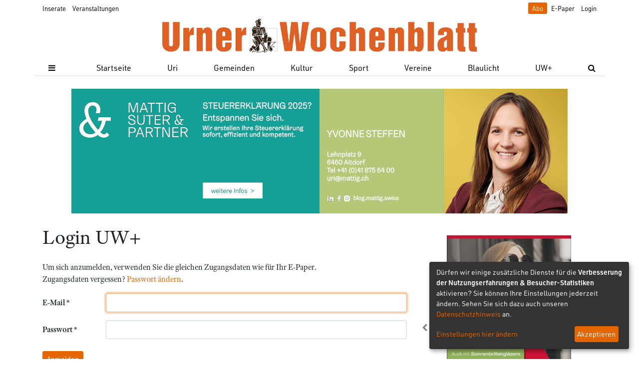

--- FILE ---
content_type: text/html; charset=UTF-8
request_url: https://www.urnerwochenblatt.ch/abo/login
body_size: 10204
content:
<!doctype html>
<html lang="de" xmlns="http://www.w3.org/1999/html">
<head>
    <title>E-Paper-Abo-Login - Urner Wochenblatt</title>
    <meta charset="utf-8">
    <meta name="viewport" content="width=device-width, initial-scale=1, shrink-to-fit=no">

        <meta name="referrer" content="origin-when-cross-origin">
            <meta name="description" content=""/>
    <meta name="keywords" content=""/>

    <link rel="stylesheet" href="/bundles/app/frontend/dist/styles.css?v=4.5.10">
    <link rel="stylesheet" href="/bundles/app/frontend/css/klaro.css?v=4.5.10">
    <link rel="stylesheet" href="/bundles/app/frontend/css/font-awesome-4.7.0/css/font-awesome.min.css">
    <link rel="stylesheet" href="https://use.typekit.net/qfi7mab.css">
    <link rel="shortcut icon" type="image/x-icon" href="/favicon.jpg">
    <link rel="apple-touch-icon-precomposed" sizes="180x180" href="/apple-touch-icon-precomposed.png">
    <link rel="alternate" type="application/rss+xml" title="RSS Feed Urner Wochenblatt" href="http://www.urnerwochenblatt.ch/artikel/rss.xml" />

    
            <!-- Google Tag Manager -->
        <script data-type="application/javascript" type="text/plain" data-name="google-analytics">(function(w,d,s,l,i){w[l]=w[l]||[];w[l].push({'gtm.start':
                    new Date().getTime(),event:'gtm.js'});var f=d.getElementsByTagName(s)[0],
                j=d.createElement(s),dl=l!='dataLayer'?'&l='+l:'';j.async=true;j.src=
                'https://www.googletagmanager.com/gtm.js?id='+i+dl;f.parentNode.insertBefore(j,f);
            })(window,document,'script','dataLayer','GTM-MR9BSBR');</script>
        <!-- End Google Tag Manager -->
    
</head>
<body>
            <!-- Google Tag Manager (noscript) -->
        <noscript><iframe data-name="google-analytics" data-src="https://www.googletagmanager.com/ns.html?id=GTM-MR9BSBR" height="0" width="0" style="display:none;visibility:hidden"></iframe></noscript>
        <!-- End Google Tag Manager (noscript) -->
                <div class="headerArea">
        <div class="container mt-1">
            <div class="row d-none d-lg-flex">
                <div class="col-6 text-left">
                    <a href="/inserieren">Inserate</a>
                    <a href="/veranstaltungen/">Veranstaltungen</a>
                </div>
                <div class="col-6 text-right">
                    <a href="/abo" class="btn btn-primary btn-sm">Abo</a>
                    <a href="/epaper">E-Paper</a>
                    <a href="/abo/login">Login</a>
                </div>
            </div>
            <div class="row">
                <div class="col text-center mt-2 mb-3">
                    <a href="/"><img src="/bundles/app/frontend/img/urner-wochenblatt-logo.png" class="img-fluid uw-logo"></a>
                </div>
            </div>
        </div>
    </div>


    <div class="navArea">
        <div class="container">
            <div class="row">
                <div class="col main-nav">
                    <ul>
                        <li>
                            <a href="" class="jqShowMobileMenuBtn mobile-nav-btn" data-subnav-class="mobile-nav"><i class="fa fa-bars" aria-hidden="true"></i></a>
                        </li>
                        <li class="d-none d-lg-inline-block" style="align-self: flex-end;"><a href="/">Startseite</a></li>
                        <li class="d-none d-lg-inline-block"><a href="/uri">Uri</a></li>
                        <li class="d-none d-lg-inline-block"><a href="/gemeinden">Gemeinden</a></li>
                        <li class="d-none d-lg-inline-block"><a href="/kultur">Kultur</a></li>
                        <li class="d-none d-lg-inline-block"><a href="/sport">Sport</a></li>
                        <li class="d-none d-lg-inline-block"><a href="/vereine">Vereine</a></li>
                        <li class="d-none d-lg-inline-block"><a href="/blaulicht">Blaulicht</a></li>
                        <li class="d-none d-lg-inline-block"><a href="/uw-plus">UW+</a></li>

                        <li class="d-inline-block d-lg-none"><a href="/veranstaltungen/">Veranstaltungen</a></li>
                                                <li class="d-inline-block d-lg-none"><a href="/abo">Abo</a></li>
                        <li class="d-inline-block d-lg-none text-nowrap"><a href="/abo/login">Login</a></li>

                        <li class=""><a href="/suchen"><i class="fa fa-search" aria-hidden="true"></i></a></li>
                    </ul>
                </div>
            </div>

            <div class="row mobile-nav mb-3">
                <div class="col pt-4 pl-4 pb-4">
                    <ul>
                        <li><a href="/">Startseite</a></li>
                        <li><span class="no-link jqNavOpenCloseBtn">Rubriken <i class="fa fa-angle-right"></i></span>
                            <ul>
                                <li><a href="/uri">Uri</a></li>
                                <li><a href="/gemeinden">Gemeinden</a></li>
                                <li><a href="/kultur">Kultur</a></li>
                                <li><a href="/sport">Sport</a></li>
                                <li><a href="/vereine">Vereine</a></li>
                                <li><a href="/blaulicht">Blaulicht</a></li>
                                <li><a href="/uw-plus">UW+</a></li>
                                <li><a href="/dossier/">Dossier</a></li>
                            </ul>
                        </li>
                        <li><span class="no-link jqNavOpenCloseBtn">Galerie <i class="fa fa-angle-right"></i></span>
                            <ul>
                                <li><a href="/galerie">Bilder & Videos</a></li>
                            </ul>
                        </li>
                        <li><span class="no-link jqNavOpenCloseBtn">E-Paper <i class="fa fa-angle-right"></i></span>
                            <ul>
                                <li><a href="/epaper">Lesen</a></li>
                                <li><a href="/uw-app">UW-App</a></li>
                            </ul>
                        </li>
                        <li><span class="no-link jqNavOpenCloseBtn">Inserate <i class="fa fa-angle-right "></i></span>
                            <ul>
                                <li><a href="/inserieren">Inserieren</a></li>
                                <li><a href="https://www.gisler1843.ch/gislerwerbung/mediadaten" target="_blank">Mediadaten</a></li>
                                <li><a href="/aschlagbraett">Aschlagbrätt</a></li>
                                <li><a href="/kleininserat">Kleininserat</a></li>
                            </ul>
                        </li>
                        <li><span class="no-link jqNavOpenCloseBtn">Marktplatz <i class="fa fa-angle-right"></i></span>
                            <ul>
                                <li><a href="/marktplatz/immobilien">Immobilien</a></li>
                                <li><a href="/marktplatz/stellen">Stellen</a></li>
                                <li><a href="/marktplatz/events">Events</a></li>
                                <li><a href="/marktplatz/weitere-angebote">Angebote</a></li>
                                <li><a href="/marktplatz/publireportagen">Publireportagen</a></li>
                            </ul>
                        </li>
                                                <li><span class="no-link jqNavOpenCloseBtn">Abo <i class="fa fa-angle-right"></i></span>
                            <ul>
                                <li><a href="/abo">Aboservice</a></li>
                                <li><a href="/abo/login">Login</a></li>
                            </ul>
                        </li>
                        <li><span class="no-link jqNavOpenCloseBtn">Veranstaltungen <i class="fa fa-angle-right"></i></span>
                            <ul>
                                <li><a href="/veranstaltungen/">Veranstaltungskalender</a></li>
                                <li><a href="/veranstaltungen/produkt">Veranstaltung eintragen</a></li>
                            </ul>
                        </li>
                        <li><span class="no-link jqNavOpenCloseBtn">Service <i class="fa fa-angle-right"></i></span>
                            <ul>
                                <li><a href="/redaktion">Redaktion</a></li>
                                <li><a href="/einsendungen/">Einsendungen</a></li>
                                <li><a href="/todesanzeigen">Todesanzeigen</a></li>
                                <li><a href="/faq">FAQ</a></li>
                            </ul>
                        </li>
                    </ul>
                </div>
            </div>
        </div>
    </div>




    <div class="contentArea">
        <div class="container">

                                                    <div class="row">
                    <div class="col text-center mt-3 mb-4">
                                                    <!-- Mobile-Version -->
                            <a href="https://mattig.swiss/steuerklaerung-ausfuellen-leicht-gemacht/?utm_campaign=Steuern-2025&amp;utm_medium=Rectangle&amp;utm_source=Urner-Wochenblatt&amp;utm_content=mobile" target="_blank" class="d-block d-md-none">
                                <picture>
                                    <img class="img-fluid w-100 lazy"
                                         data-src="/data/content/f5a8f01e-a308-4857-8ecd-fb6cc8fe9915/kw5_mattig-suter_wideboard-mobile-320x160px_uw-2109f.jpg"
                                         alt="Wideboard Mobile"
                                         title="Wideboard Mobile"
                                         style="max-width: 320px">
                                </picture>
                            </a>
                        
                        <!-- Desktop-Version -->
                                                    <a href="https://mattig.swiss/steuerklaerung-ausfuellen-leicht-gemacht/?utm_campaign=Steuern-2025&amp;utm_medium=Rectangle&amp;utm_source=Urner-Wochenblatt&amp;utm_content=desktop" target="_blank" class="d-none d-md-block">
                                <picture>
                                    <img class="img-fluid w-100 lazy"
                                         data-src="/data/content/2b47ba5e-2e80-43a1-8bbc-f93f64f865df/kw5_mattig-suter_wideboard-desktop-994x250px_uw-be402.jpg"
                                         alt="Wideboard Desktop"
                                         title="Wideboard Desktop"
                                         style="max-width: 994px">
                                </picture>
                            </a>
                                            </div>
                </div>
            





            
    <div class="abo">

        <div class="row">

            <div class="col-lg-8 col-12 mb-lg-0 mb-5">

                <h1>Login UW+</h1>

                
                
                    <p>
                        Um sich anzumelden, verwenden Sie die gleichen Zugangsdaten wie für Ihr E-Paper.<br>
                        Zugangsdaten vergessen? <a href="/abo/reset-password">Passwort ändern</a>.
                    </p>

                                        
                    <form name="abonnent_login" method="post" class="jqLoginForm" novalidate="novalidate">
                             <div id="abonnent_login"><div class="form-group row"><label class="col-form-label col-sm-2 required" for="abonnent_login_username">E-Mail</label><div class="col-sm-10"><input type="email" id="abonnent_login_username" name="abonnent_login[username]" required="required" class="form-control" /></div>
    </div><div class="form-group row"><label class="col-form-label col-sm-2 required" for="abonnent_login_password">Passwort</label><div class="col-sm-10"><input type="password" id="abonnent_login_password" name="abonnent_login[password]" required="required" class="form-control" /></div>
    </div><input type="hidden" id="abonnent_login_http_referer" name="abonnent_login[http_referer]" /></div>
                            <button type="submit" class="btn btn-primary btn-sm">Anmelden</button>
                    </form>

                
            </div>

            <div class="col-lg-4 col-12">
                <div class="mb-5">
    <div>
    <div id="carouselInserate" class="carousel carousel-inserate slide jqCarousel" data-interval="3000" data-ride="carousel"><div class="carousel-inner"><div class="carousel-item active">
                                <div class="item-area">
                                    <div class="fancybox" data-fancybox="groupCarouselInserate" href="/data/inserat/upload/Stier/rest/129073.jpg" data-caption="">
                                        <img class="" src="/data/inserat/upload/Stier/rest/129073.jpg" alt="">
                                    </div>
                                    

                                </div>
                            </div><div class="carousel-item ">
                                <div class="item-area">
                                    <div class="fancybox" data-fancybox="groupCarouselInserate" href="/data/inserat/upload/Stier/immobilien/130157.jpg" data-caption="&lt;div class=&quot;meta-nav&quot;&gt;
                &lt;a href=&quot;mailto:luzern@arlewo.ch&quot; target=&quot;_blank&quot; rel=&quot;noopener nofollow&quot; title=&quot;E-Mail an: luzern@arlewo.ch&quot;&gt;&lt;i class=&quot;fa fa-envelope-o&quot; aria-hidden=&quot;true&quot;&gt;&lt;/i&gt;&lt;/a&gt;
            &lt;/div&gt;">
                                        <img class="" data-src="/data/inserat/upload/Stier/immobilien/130157.jpg" alt="">
                                    </div>
                                    
<div class="meta-nav">
                <a href="mailto:luzern@arlewo.ch" target="_blank" rel="noopener nofollow" title="E-Mail an: luzern@arlewo.ch"><i class="fa fa-envelope-o" aria-hidden="true"></i></a>
            </div>

                                </div>
                            </div><div class="carousel-item ">
                                <div class="item-area">
                                    <div class="fancybox" data-fancybox="groupCarouselInserate" href="/data/inserat/upload/Stier/immobilien/130280.jpg" data-caption="&lt;div class=&quot;meta-nav&quot;&gt;
                    &lt;a href=&quot;tel:+41794681669&quot; target=&quot;_blank&quot; rel=&quot;noopener nofollow&quot; title=&quot;W&auml;hle Nr.: 079 468 16 69&quot;&gt;&lt;i class=&quot;fa fa-phone&quot; aria-hidden=&quot;true&quot;&gt;&lt;/i&gt;&lt;/a&gt;
        &lt;/div&gt;">
                                        <img class="" data-src="/data/inserat/upload/Stier/immobilien/130280.jpg" alt="">
                                    </div>
                                    
<div class="meta-nav">
                    <a href="tel:+41794681669" target="_blank" rel="noopener nofollow" title="Wähle Nr.: 079 468 16 69"><i class="fa fa-phone" aria-hidden="true"></i></a>
        </div>

                                </div>
                            </div><div class="carousel-item ">
                                <div class="item-area">
                                    <div class="fancybox" data-fancybox="groupCarouselInserate" href="/data/inserat/upload/Stier/rest/129501.jpg" data-caption="&lt;div class=&quot;meta-nav&quot;&gt;
            &lt;a href=&quot;https://www.sata-ag.ch&quot; target=&quot;_blank&quot; rel=&quot;noopener nofollow&quot; title=&quot;Gehe zu: www.sata-ag.ch&quot;&gt;&lt;i class=&quot;fa fa-link&quot; aria-hidden=&quot;true&quot;&gt;&lt;/i&gt;&lt;/a&gt;
                &lt;a href=&quot;mailto:mail@sata-ag.ch&quot; target=&quot;_blank&quot; rel=&quot;noopener nofollow&quot; title=&quot;E-Mail an: mail@sata-ag.ch&quot;&gt;&lt;i class=&quot;fa fa-envelope-o&quot; aria-hidden=&quot;true&quot;&gt;&lt;/i&gt;&lt;/a&gt;
                &lt;a href=&quot;tel:+41418713535&quot; target=&quot;_blank&quot; rel=&quot;noopener nofollow&quot; title=&quot;W&auml;hle Nr.: 041 871 35 35&quot;&gt;&lt;i class=&quot;fa fa-phone&quot; aria-hidden=&quot;true&quot;&gt;&lt;/i&gt;&lt;/a&gt;
        &lt;/div&gt;">
                                        <img class="" data-src="/data/inserat/upload/Stier/rest/129501.jpg" alt="">
                                    </div>
                                    
<div class="meta-nav">
            <a href="https://www.sata-ag.ch" target="_blank" rel="noopener nofollow" title="Gehe zu: www.sata-ag.ch"><i class="fa fa-link" aria-hidden="true"></i></a>
                <a href="mailto:mail@sata-ag.ch" target="_blank" rel="noopener nofollow" title="E-Mail an: mail@sata-ag.ch"><i class="fa fa-envelope-o" aria-hidden="true"></i></a>
                <a href="tel:+41418713535" target="_blank" rel="noopener nofollow" title="Wähle Nr.: 041 871 35 35"><i class="fa fa-phone" aria-hidden="true"></i></a>
        </div>

                                </div>
                            </div><div class="carousel-item ">
                                <div class="item-area">
                                    <div class="fancybox" data-fancybox="groupCarouselInserate" href="/data/inserat/upload/Stier/rest/130110.jpg" data-caption="&lt;div class=&quot;meta-nav&quot;&gt;
                &lt;a href=&quot;mailto:auto.ade@gmail.com&quot; target=&quot;_blank&quot; rel=&quot;noopener nofollow&quot; title=&quot;E-Mail an: auto.ade@gmail.com&quot;&gt;&lt;i class=&quot;fa fa-envelope-o&quot; aria-hidden=&quot;true&quot;&gt;&lt;/i&gt;&lt;/a&gt;
                &lt;a href=&quot;tel:+41795845555&quot; target=&quot;_blank&quot; rel=&quot;noopener nofollow&quot; title=&quot;W&auml;hle Nr.: 079 584 55 55&quot;&gt;&lt;i class=&quot;fa fa-phone&quot; aria-hidden=&quot;true&quot;&gt;&lt;/i&gt;&lt;/a&gt;
        &lt;/div&gt;">
                                        <img class="" data-src="/data/inserat/upload/Stier/rest/130110.jpg" alt="">
                                    </div>
                                    
<div class="meta-nav">
                <a href="mailto:auto.ade@gmail.com" target="_blank" rel="noopener nofollow" title="E-Mail an: auto.ade@gmail.com"><i class="fa fa-envelope-o" aria-hidden="true"></i></a>
                <a href="tel:+41795845555" target="_blank" rel="noopener nofollow" title="Wähle Nr.: 079 584 55 55"><i class="fa fa-phone" aria-hidden="true"></i></a>
        </div>

                                </div>
                            </div><div class="carousel-item ">
                                <div class="item-area">
                                    <div class="fancybox" data-fancybox="groupCarouselInserate" href="/data/inserat/upload/Stier/stellen/130270.jpg" data-caption="&lt;div class=&quot;meta-nav&quot;&gt;
                &lt;a href=&quot;mailto:daniel.flury@autocenterflury.ch&quot; target=&quot;_blank&quot; rel=&quot;noopener nofollow&quot; title=&quot;E-Mail an: daniel.flury@autocenterflury.ch&quot;&gt;&lt;i class=&quot;fa fa-envelope-o&quot; aria-hidden=&quot;true&quot;&gt;&lt;/i&gt;&lt;/a&gt;
            &lt;/div&gt;">
                                        <img class="" data-src="/data/inserat/upload/Stier/stellen/130270.jpg" alt="">
                                    </div>
                                    
<div class="meta-nav">
                <a href="mailto:daniel.flury@autocenterflury.ch" target="_blank" rel="noopener nofollow" title="E-Mail an: daniel.flury@autocenterflury.ch"><i class="fa fa-envelope-o" aria-hidden="true"></i></a>
            </div>

                                </div>
                            </div><div class="carousel-item ">
                                <div class="item-area">
                                    <div class="fancybox" data-fancybox="groupCarouselInserate" href="/data/inserat/upload/Stier/rest/130268.jpg" data-caption="&lt;div class=&quot;meta-nav&quot;&gt;
                    &lt;a href=&quot;tel:+41788521318&quot; target=&quot;_blank&quot; rel=&quot;noopener nofollow&quot; title=&quot;W&auml;hle Nr.: 078 852 13 18&quot;&gt;&lt;i class=&quot;fa fa-phone&quot; aria-hidden=&quot;true&quot;&gt;&lt;/i&gt;&lt;/a&gt;
        &lt;/div&gt;">
                                        <img class="" data-src="/data/inserat/upload/Stier/rest/130268.jpg" alt="">
                                    </div>
                                    
<div class="meta-nav">
                    <a href="tel:+41788521318" target="_blank" rel="noopener nofollow" title="Wähle Nr.: 078 852 13 18"><i class="fa fa-phone" aria-hidden="true"></i></a>
        </div>

                                </div>
                            </div><div class="carousel-item ">
                                <div class="item-area">
                                    <div class="fancybox" data-fancybox="groupCarouselInserate" href="/data/inserat/upload/Stier/stellen/130177.jpg" data-caption="&lt;div class=&quot;meta-nav&quot;&gt;
            &lt;a href=&quot;https://hessgalabau.ch&quot; target=&quot;_blank&quot; rel=&quot;noopener nofollow&quot; title=&quot;Gehe zu: hessgalabau.ch&quot;&gt;&lt;i class=&quot;fa fa-link&quot; aria-hidden=&quot;true&quot;&gt;&lt;/i&gt;&lt;/a&gt;
                    &lt;a href=&quot;tel:+41418701308&quot; target=&quot;_blank&quot; rel=&quot;noopener nofollow&quot; title=&quot;W&auml;hle Nr.: 041 870 13 08&quot;&gt;&lt;i class=&quot;fa fa-phone&quot; aria-hidden=&quot;true&quot;&gt;&lt;/i&gt;&lt;/a&gt;
        &lt;/div&gt;">
                                        <img class="" data-src="/data/inserat/upload/Stier/stellen/130177.jpg" alt="">
                                    </div>
                                    
<div class="meta-nav">
            <a href="https://hessgalabau.ch" target="_blank" rel="noopener nofollow" title="Gehe zu: hessgalabau.ch"><i class="fa fa-link" aria-hidden="true"></i></a>
                    <a href="tel:+41418701308" target="_blank" rel="noopener nofollow" title="Wähle Nr.: 041 870 13 08"><i class="fa fa-phone" aria-hidden="true"></i></a>
        </div>

                                </div>
                            </div><div class="carousel-item ">
                                <div class="item-area">
                                    <div class="fancybox" data-fancybox="groupCarouselInserate" href="/data/inserat/upload/Stier/stellen/129962.jpg" data-caption="&lt;div class=&quot;meta-nav&quot;&gt;
            &lt;a href=&quot;https://www.rothirsche.ch&quot; target=&quot;_blank&quot; rel=&quot;noopener nofollow&quot; title=&quot;Gehe zu: www.rothirsche.ch&quot;&gt;&lt;i class=&quot;fa fa-link&quot; aria-hidden=&quot;true&quot;&gt;&lt;/i&gt;&lt;/a&gt;
                &lt;a href=&quot;mailto:041info@rothirsche-fs.ch&quot; target=&quot;_blank&quot; rel=&quot;noopener nofollow&quot; title=&quot;E-Mail an: 041info@rothirsche-fs.ch&quot;&gt;&lt;i class=&quot;fa fa-envelope-o&quot; aria-hidden=&quot;true&quot;&gt;&lt;/i&gt;&lt;/a&gt;
                &lt;a href=&quot;tel:+41418747110&quot; target=&quot;_blank&quot; rel=&quot;noopener nofollow&quot; title=&quot;W&auml;hle Nr.: 041 874 71 10&quot;&gt;&lt;i class=&quot;fa fa-phone&quot; aria-hidden=&quot;true&quot;&gt;&lt;/i&gt;&lt;/a&gt;
        &lt;/div&gt;">
                                        <img class="" data-src="/data/inserat/upload/Stier/stellen/129962.jpg" alt="">
                                    </div>
                                    
<div class="meta-nav">
            <a href="https://www.rothirsche.ch" target="_blank" rel="noopener nofollow" title="Gehe zu: www.rothirsche.ch"><i class="fa fa-link" aria-hidden="true"></i></a>
                <a href="mailto:041info@rothirsche-fs.ch" target="_blank" rel="noopener nofollow" title="E-Mail an: 041info@rothirsche-fs.ch"><i class="fa fa-envelope-o" aria-hidden="true"></i></a>
                <a href="tel:+41418747110" target="_blank" rel="noopener nofollow" title="Wähle Nr.: 041 874 71 10"><i class="fa fa-phone" aria-hidden="true"></i></a>
        </div>

                                </div>
                            </div><div class="carousel-item ">
                                <div class="item-area">
                                    <div class="fancybox" data-fancybox="groupCarouselInserate" href="/data/inserat/upload/Stier/rest/130187.jpg" data-caption="">
                                        <img class="" data-src="/data/inserat/upload/Stier/rest/130187.jpg" alt="">
                                    </div>
                                    

                                </div>
                            </div><div class="carousel-item ">
                                <div class="item-area">
                                    <div class="fancybox" data-fancybox="groupCarouselInserate" href="/data/inserat/upload/Stier/rest/130262.jpg" data-caption="">
                                        <img class="" data-src="/data/inserat/upload/Stier/rest/130262.jpg" alt="">
                                    </div>
                                    

                                </div>
                            </div><div class="carousel-item ">
                                <div class="item-area">
                                    <div class="fancybox" data-fancybox="groupCarouselInserate" href="/data/inserat/upload/Stier/rest/128600.jpg" data-caption="">
                                        <img class="" data-src="/data/inserat/upload/Stier/rest/128600.jpg" alt="">
                                    </div>
                                    

                                </div>
                            </div><div class="carousel-item ">
                                <div class="item-area">
                                    <div class="fancybox" data-fancybox="groupCarouselInserate" href="/data/inserat/upload/Stier/stellen/130271.jpg" data-caption="&lt;div class=&quot;meta-nav&quot;&gt;
            &lt;a href=&quot;https://www.aerolite.ch&quot; target=&quot;_blank&quot; rel=&quot;noopener nofollow&quot; title=&quot;Gehe zu: www.aerolite.ch&quot;&gt;&lt;i class=&quot;fa fa-link&quot; aria-hidden=&quot;true&quot;&gt;&lt;/i&gt;&lt;/a&gt;
                &lt;a href=&quot;mailto:info@aerolite.ch&quot; target=&quot;_blank&quot; rel=&quot;noopener nofollow&quot; title=&quot;E-Mail an: info@aerolite.ch&quot;&gt;&lt;i class=&quot;fa fa-envelope-o&quot; aria-hidden=&quot;true&quot;&gt;&lt;/i&gt;&lt;/a&gt;
                &lt;a href=&quot;tel:+41416245858&quot; target=&quot;_blank&quot; rel=&quot;noopener nofollow&quot; title=&quot;W&auml;hle Nr.: 041 624 58 58&quot;&gt;&lt;i class=&quot;fa fa-phone&quot; aria-hidden=&quot;true&quot;&gt;&lt;/i&gt;&lt;/a&gt;
        &lt;/div&gt;">
                                        <img class="" data-src="/data/inserat/upload/Stier/stellen/130271.jpg" alt="">
                                    </div>
                                    
<div class="meta-nav">
            <a href="https://www.aerolite.ch" target="_blank" rel="noopener nofollow" title="Gehe zu: www.aerolite.ch"><i class="fa fa-link" aria-hidden="true"></i></a>
                <a href="mailto:info@aerolite.ch" target="_blank" rel="noopener nofollow" title="E-Mail an: info@aerolite.ch"><i class="fa fa-envelope-o" aria-hidden="true"></i></a>
                <a href="tel:+41416245858" target="_blank" rel="noopener nofollow" title="Wähle Nr.: 041 624 58 58"><i class="fa fa-phone" aria-hidden="true"></i></a>
        </div>

                                </div>
                            </div><div class="carousel-item ">
                                <div class="item-area">
                                    <div class="fancybox" data-fancybox="groupCarouselInserate" href="/data/inserat/upload/Stier/stellen/130254.jpg" data-caption="&lt;div class=&quot;meta-nav&quot;&gt;
            &lt;a href=&quot;https://www.fachstellekinder.ch/pflegeeltern-werden&quot; target=&quot;_blank&quot; rel=&quot;noopener nofollow&quot; title=&quot;Gehe zu: www.fachstellekinder.ch/pflegeeltern-werden&quot;&gt;&lt;i class=&quot;fa fa-link&quot; aria-hidden=&quot;true&quot;&gt;&lt;/i&gt;&lt;/a&gt;
                    &lt;a href=&quot;tel:+41413185060&quot; target=&quot;_blank&quot; rel=&quot;noopener nofollow&quot; title=&quot;W&auml;hle Nr.: 041 318 50 60&quot;&gt;&lt;i class=&quot;fa fa-phone&quot; aria-hidden=&quot;true&quot;&gt;&lt;/i&gt;&lt;/a&gt;
        &lt;/div&gt;">
                                        <img class="" data-src="/data/inserat/upload/Stier/stellen/130254.jpg" alt="">
                                    </div>
                                    
<div class="meta-nav">
            <a href="https://www.fachstellekinder.ch/pflegeeltern-werden" target="_blank" rel="noopener nofollow" title="Gehe zu: www.fachstellekinder.ch/pflegeeltern-werden"><i class="fa fa-link" aria-hidden="true"></i></a>
                    <a href="tel:+41413185060" target="_blank" rel="noopener nofollow" title="Wähle Nr.: 041 318 50 60"><i class="fa fa-phone" aria-hidden="true"></i></a>
        </div>

                                </div>
                            </div><div class="carousel-item ">
                                <div class="item-area">
                                    <div class="fancybox" data-fancybox="groupCarouselInserate" href="/data/inserat/upload/Stier/stellen/130208.jpg" data-caption="">
                                        <img class="" data-src="/data/inserat/upload/Stier/stellen/130208.jpg" alt="">
                                    </div>
                                    

                                </div>
                            </div><div class="carousel-item ">
                                <div class="item-area">
                                    <div class="fancybox" data-fancybox="groupCarouselInserate" href="/data/inserat/upload/Stier/rest/129697.jpg" data-caption="">
                                        <img class="" data-src="/data/inserat/upload/Stier/rest/129697.jpg" alt="">
                                    </div>
                                    

                                </div>
                            </div><div class="carousel-item ">
                                <div class="item-area">
                                    <div class="fancybox" data-fancybox="groupCarouselInserate" href="/data/inserat/upload/Stier/stellen/130249.jpg" data-caption="&lt;div class=&quot;meta-nav&quot;&gt;
            &lt;a href=&quot;https://www.bosshardimmo.ch&quot; target=&quot;_blank&quot; rel=&quot;noopener nofollow&quot; title=&quot;Gehe zu: www.bosshardimmo.ch&quot;&gt;&lt;i class=&quot;fa fa-link&quot; aria-hidden=&quot;true&quot;&gt;&lt;/i&gt;&lt;/a&gt;
                &lt;a href=&quot;mailto:contact@g-bosshard.ch&quot; target=&quot;_blank&quot; rel=&quot;noopener nofollow&quot; title=&quot;E-Mail an: contact@g-bosshard.ch&quot;&gt;&lt;i class=&quot;fa fa-envelope-o&quot; aria-hidden=&quot;true&quot;&gt;&lt;/i&gt;&lt;/a&gt;
                &lt;a href=&quot;tel:+41418740884&quot; target=&quot;_blank&quot; rel=&quot;noopener nofollow&quot; title=&quot;W&auml;hle Nr.: 041 874 08 84&quot;&gt;&lt;i class=&quot;fa fa-phone&quot; aria-hidden=&quot;true&quot;&gt;&lt;/i&gt;&lt;/a&gt;
        &lt;/div&gt;">
                                        <img class="" data-src="/data/inserat/upload/Stier/stellen/130249.jpg" alt="">
                                    </div>
                                    
<div class="meta-nav">
            <a href="https://www.bosshardimmo.ch" target="_blank" rel="noopener nofollow" title="Gehe zu: www.bosshardimmo.ch"><i class="fa fa-link" aria-hidden="true"></i></a>
                <a href="mailto:contact@g-bosshard.ch" target="_blank" rel="noopener nofollow" title="E-Mail an: contact@g-bosshard.ch"><i class="fa fa-envelope-o" aria-hidden="true"></i></a>
                <a href="tel:+41418740884" target="_blank" rel="noopener nofollow" title="Wähle Nr.: 041 874 08 84"><i class="fa fa-phone" aria-hidden="true"></i></a>
        </div>

                                </div>
                            </div><div class="carousel-item ">
                                <div class="item-area">
                                    <div class="fancybox" data-fancybox="groupCarouselInserate" href="/data/inserat/upload/Stier/stellen/130288.jpg" data-caption="&lt;div class=&quot;meta-nav&quot;&gt;
            &lt;a href=&quot;https://www.naegeligasse.ch&quot; target=&quot;_blank&quot; rel=&quot;noopener nofollow&quot; title=&quot;Gehe zu: www.naegeligasse.ch&quot;&gt;&lt;i class=&quot;fa fa-link&quot; aria-hidden=&quot;true&quot;&gt;&lt;/i&gt;&lt;/a&gt;
                &lt;a href=&quot;mailto:team.hr@naegeligasse.ch&quot; target=&quot;_blank&quot; rel=&quot;noopener nofollow&quot; title=&quot;E-Mail an: team.hr@naegeligasse.ch&quot;&gt;&lt;i class=&quot;fa fa-envelope-o&quot; aria-hidden=&quot;true&quot;&gt;&lt;/i&gt;&lt;/a&gt;
                &lt;a href=&quot;tel:+41416194949&quot; target=&quot;_blank&quot; rel=&quot;noopener nofollow&quot; title=&quot;W&auml;hle Nr.: 041 619 49 49&quot;&gt;&lt;i class=&quot;fa fa-phone&quot; aria-hidden=&quot;true&quot;&gt;&lt;/i&gt;&lt;/a&gt;
        &lt;/div&gt;">
                                        <img class="" data-src="/data/inserat/upload/Stier/stellen/130288.jpg" alt="">
                                    </div>
                                    
<div class="meta-nav">
            <a href="https://www.naegeligasse.ch" target="_blank" rel="noopener nofollow" title="Gehe zu: www.naegeligasse.ch"><i class="fa fa-link" aria-hidden="true"></i></a>
                <a href="mailto:team.hr@naegeligasse.ch" target="_blank" rel="noopener nofollow" title="E-Mail an: team.hr@naegeligasse.ch"><i class="fa fa-envelope-o" aria-hidden="true"></i></a>
                <a href="tel:+41416194949" target="_blank" rel="noopener nofollow" title="Wähle Nr.: 041 619 49 49"><i class="fa fa-phone" aria-hidden="true"></i></a>
        </div>

                                </div>
                            </div><div class="carousel-item ">
                                <div class="item-area">
                                    <div class="fancybox" data-fancybox="groupCarouselInserate" href="/data/inserat/upload/Stier/veranstaltungen/130290.jpg" data-caption="&lt;div class=&quot;meta-nav&quot;&gt;
            &lt;a href=&quot;https://www.tg-alpthal.ch&quot; target=&quot;_blank&quot; rel=&quot;noopener nofollow&quot; title=&quot;Gehe zu: www.tg-alpthal.ch&quot;&gt;&lt;i class=&quot;fa fa-link&quot; aria-hidden=&quot;true&quot;&gt;&lt;/i&gt;&lt;/a&gt;
                    &lt;a href=&quot;tel:+41774734216&quot; target=&quot;_blank&quot; rel=&quot;noopener nofollow&quot; title=&quot;W&auml;hle Nr.: 077 473 42 16&quot;&gt;&lt;i class=&quot;fa fa-phone&quot; aria-hidden=&quot;true&quot;&gt;&lt;/i&gt;&lt;/a&gt;
        &lt;/div&gt;">
                                        <img class="" data-src="/data/inserat/upload/Stier/veranstaltungen/130290.jpg" alt="">
                                    </div>
                                    
<div class="meta-nav">
            <a href="https://www.tg-alpthal.ch" target="_blank" rel="noopener nofollow" title="Gehe zu: www.tg-alpthal.ch"><i class="fa fa-link" aria-hidden="true"></i></a>
                    <a href="tel:+41774734216" target="_blank" rel="noopener nofollow" title="Wähle Nr.: 077 473 42 16"><i class="fa fa-phone" aria-hidden="true"></i></a>
        </div>

                                </div>
                            </div><div class="carousel-item ">
                                <div class="item-area">
                                    <div class="fancybox" data-fancybox="groupCarouselInserate" href="/data/inserat/upload/Stier/stellen/130223.jpg" data-caption="&lt;div class=&quot;meta-nav&quot;&gt;
            &lt;a href=&quot;https://www.coldebella-ag.ch&quot; target=&quot;_blank&quot; rel=&quot;noopener nofollow&quot; title=&quot;Gehe zu: www.coldebella-ag.ch&quot;&gt;&lt;i class=&quot;fa fa-link&quot; aria-hidden=&quot;true&quot;&gt;&lt;/i&gt;&lt;/a&gt;
                &lt;a href=&quot;mailto:info@coldebella-ag.ch&quot; target=&quot;_blank&quot; rel=&quot;noopener nofollow&quot; title=&quot;E-Mail an: info@coldebella-ag.ch&quot;&gt;&lt;i class=&quot;fa fa-envelope-o&quot; aria-hidden=&quot;true&quot;&gt;&lt;/i&gt;&lt;/a&gt;
                &lt;a href=&quot;tel:+41416190999&quot; target=&quot;_blank&quot; rel=&quot;noopener nofollow&quot; title=&quot;W&auml;hle Nr.: 041 619 09 99&quot;&gt;&lt;i class=&quot;fa fa-phone&quot; aria-hidden=&quot;true&quot;&gt;&lt;/i&gt;&lt;/a&gt;
        &lt;/div&gt;">
                                        <img class="" data-src="/data/inserat/upload/Stier/stellen/130223.jpg" alt="">
                                    </div>
                                    
<div class="meta-nav">
            <a href="https://www.coldebella-ag.ch" target="_blank" rel="noopener nofollow" title="Gehe zu: www.coldebella-ag.ch"><i class="fa fa-link" aria-hidden="true"></i></a>
                <a href="mailto:info@coldebella-ag.ch" target="_blank" rel="noopener nofollow" title="E-Mail an: info@coldebella-ag.ch"><i class="fa fa-envelope-o" aria-hidden="true"></i></a>
                <a href="tel:+41416190999" target="_blank" rel="noopener nofollow" title="Wähle Nr.: 041 619 09 99"><i class="fa fa-phone" aria-hidden="true"></i></a>
        </div>

                                </div>
                            </div><div class="carousel-item ">
                                <div class="item-area">
                                    <div class="fancybox" data-fancybox="groupCarouselInserate" href="/data/inserat/upload/Stier/immobilien/130192.jpg" data-caption="&lt;div class=&quot;meta-nav&quot;&gt;
                    &lt;a href=&quot;tel:+41418831424&quot; target=&quot;_blank&quot; rel=&quot;noopener nofollow&quot; title=&quot;W&auml;hle Nr.: 041 883 14 24&quot;&gt;&lt;i class=&quot;fa fa-phone&quot; aria-hidden=&quot;true&quot;&gt;&lt;/i&gt;&lt;/a&gt;
        &lt;/div&gt;">
                                        <img class="" data-src="/data/inserat/upload/Stier/immobilien/130192.jpg" alt="">
                                    </div>
                                    
<div class="meta-nav">
                    <a href="tel:+41418831424" target="_blank" rel="noopener nofollow" title="Wähle Nr.: 041 883 14 24"><i class="fa fa-phone" aria-hidden="true"></i></a>
        </div>

                                </div>
                            </div><div class="carousel-item ">
                                <div class="item-area">
                                    <div class="fancybox" data-fancybox="groupCarouselInserate" href="/data/inserat/upload/Stier/veranstaltungen/129113.jpg" data-caption="&lt;div class=&quot;meta-nav&quot;&gt;
            &lt;a href=&quot;https://www.cinemaleuzinger.ch/&quot; target=&quot;_blank&quot; rel=&quot;noopener nofollow&quot; title=&quot;Gehe zu: www.cinemaleuzinger.ch/&quot;&gt;&lt;i class=&quot;fa fa-link&quot; aria-hidden=&quot;true&quot;&gt;&lt;/i&gt;&lt;/a&gt;
                    &lt;a href=&quot;tel:+41418705000&quot; target=&quot;_blank&quot; rel=&quot;noopener nofollow&quot; title=&quot;W&auml;hle Nr.: 041 870 50 00&quot;&gt;&lt;i class=&quot;fa fa-phone&quot; aria-hidden=&quot;true&quot;&gt;&lt;/i&gt;&lt;/a&gt;
        &lt;/div&gt;">
                                        <img class="" data-src="/data/inserat/upload/Stier/veranstaltungen/129113.jpg" alt="">
                                    </div>
                                    
<div class="meta-nav">
            <a href="https://www.cinemaleuzinger.ch/" target="_blank" rel="noopener nofollow" title="Gehe zu: www.cinemaleuzinger.ch/"><i class="fa fa-link" aria-hidden="true"></i></a>
                    <a href="tel:+41418705000" target="_blank" rel="noopener nofollow" title="Wähle Nr.: 041 870 50 00"><i class="fa fa-phone" aria-hidden="true"></i></a>
        </div>

                                </div>
                            </div><div class="carousel-item ">
                                <div class="item-area">
                                    <div class="fancybox" data-fancybox="groupCarouselInserate" href="/data/inserat/upload/Stier/rest/130008.jpg" data-caption="&lt;div class=&quot;meta-nav&quot;&gt;
                &lt;a href=&quot;mailto:info@postgarage.ch&quot; target=&quot;_blank&quot; rel=&quot;noopener nofollow&quot; title=&quot;E-Mail an: info@postgarage.ch&quot;&gt;&lt;i class=&quot;fa fa-envelope-o&quot; aria-hidden=&quot;true&quot;&gt;&lt;/i&gt;&lt;/a&gt;
                &lt;a href=&quot;tel:+41418702205&quot; target=&quot;_blank&quot; rel=&quot;noopener nofollow&quot; title=&quot;W&auml;hle Nr.: 041 870 22 05&quot;&gt;&lt;i class=&quot;fa fa-phone&quot; aria-hidden=&quot;true&quot;&gt;&lt;/i&gt;&lt;/a&gt;
        &lt;/div&gt;">
                                        <img class="" data-src="/data/inserat/upload/Stier/rest/130008.jpg" alt="">
                                    </div>
                                    
<div class="meta-nav">
                <a href="mailto:info@postgarage.ch" target="_blank" rel="noopener nofollow" title="E-Mail an: info@postgarage.ch"><i class="fa fa-envelope-o" aria-hidden="true"></i></a>
                <a href="tel:+41418702205" target="_blank" rel="noopener nofollow" title="Wähle Nr.: 041 870 22 05"><i class="fa fa-phone" aria-hidden="true"></i></a>
        </div>

                                </div>
                            </div><div class="carousel-item ">
                                <div class="item-area">
                                    <div class="fancybox" data-fancybox="groupCarouselInserate" href="/data/inserat/upload/Stier/rest/130217.jpg" data-caption="&lt;div class=&quot;meta-nav&quot;&gt;
            &lt;a href=&quot;https://sarahlindemann.ch&quot; target=&quot;_blank&quot; rel=&quot;noopener nofollow&quot; title=&quot;Gehe zu: sarahlindemann.ch&quot;&gt;&lt;i class=&quot;fa fa-link&quot; aria-hidden=&quot;true&quot;&gt;&lt;/i&gt;&lt;/a&gt;
                &lt;/div&gt;">
                                        <img class="" data-src="/data/inserat/upload/Stier/rest/130217.jpg" alt="">
                                    </div>
                                    
<div class="meta-nav">
            <a href="https://sarahlindemann.ch" target="_blank" rel="noopener nofollow" title="Gehe zu: sarahlindemann.ch"><i class="fa fa-link" aria-hidden="true"></i></a>
                </div>

                                </div>
                            </div><div class="carousel-item ">
                                <div class="item-area">
                                    <div class="fancybox" data-fancybox="groupCarouselInserate" href="/data/inserat/upload/Stier/stellen/130281.jpg" data-caption="">
                                        <img class="" data-src="/data/inserat/upload/Stier/stellen/130281.jpg" alt="">
                                    </div>
                                    

                                </div>
                            </div><div class="carousel-item ">
                                <div class="item-area">
                                    <div class="fancybox" data-fancybox="groupCarouselInserate" href="/data/inserat/upload/Stier/rest/130252.jpg" data-caption="">
                                        <img class="" data-src="/data/inserat/upload/Stier/rest/130252.jpg" alt="">
                                    </div>
                                    

                                </div>
                            </div><div class="carousel-item ">
                                <div class="item-area">
                                    <div class="fancybox" data-fancybox="groupCarouselInserate" href="/data/inserat/upload/Stier/stellen/130310.jpg" data-caption="&lt;div class=&quot;meta-nav&quot;&gt;
                &lt;a href=&quot;mailto:lehrstelle.itinfra.ch@datwyler.com&quot; target=&quot;_blank&quot; rel=&quot;noopener nofollow&quot; title=&quot;E-Mail an: lehrstelle.itinfra.ch@datwyler.com&quot;&gt;&lt;i class=&quot;fa fa-envelope-o&quot; aria-hidden=&quot;true&quot;&gt;&lt;/i&gt;&lt;/a&gt;
            &lt;/div&gt;">
                                        <img class="" data-src="/data/inserat/upload/Stier/stellen/130310.jpg" alt="">
                                    </div>
                                    
<div class="meta-nav">
                <a href="mailto:lehrstelle.itinfra.ch@datwyler.com" target="_blank" rel="noopener nofollow" title="E-Mail an: lehrstelle.itinfra.ch@datwyler.com"><i class="fa fa-envelope-o" aria-hidden="true"></i></a>
            </div>

                                </div>
                            </div><div class="carousel-item ">
                                <div class="item-area">
                                    <div class="fancybox" data-fancybox="groupCarouselInserate" href="/data/inserat/upload/Stier/rest/130070.jpg" data-caption="">
                                        <img class="" data-src="/data/inserat/upload/Stier/rest/130070.jpg" alt="">
                                    </div>
                                    

                                </div>
                            </div><div class="carousel-item ">
                                <div class="item-area">
                                    <div class="fancybox" data-fancybox="groupCarouselInserate" href="/data/inserat/upload/Stier/stellen/129434.jpg" data-caption="&lt;div class=&quot;meta-nav&quot;&gt;
            &lt;a href=&quot;https://www.personalsigmastans.ch&quot; target=&quot;_blank&quot; rel=&quot;noopener nofollow&quot; title=&quot;Gehe zu: www.personalsigmastans.ch&quot;&gt;&lt;i class=&quot;fa fa-link&quot; aria-hidden=&quot;true&quot;&gt;&lt;/i&gt;&lt;/a&gt;
                &lt;a href=&quot;mailto:info@personalsigmastans.ch&quot; target=&quot;_blank&quot; rel=&quot;noopener nofollow&quot; title=&quot;E-Mail an: info@personalsigmastans.ch&quot;&gt;&lt;i class=&quot;fa fa-envelope-o&quot; aria-hidden=&quot;true&quot;&gt;&lt;/i&gt;&lt;/a&gt;
                &lt;a href=&quot;tel:+41416180970&quot; target=&quot;_blank&quot; rel=&quot;noopener nofollow&quot; title=&quot;W&auml;hle Nr.: 041 618 09 70&quot;&gt;&lt;i class=&quot;fa fa-phone&quot; aria-hidden=&quot;true&quot;&gt;&lt;/i&gt;&lt;/a&gt;
        &lt;/div&gt;">
                                        <img class="" data-src="/data/inserat/upload/Stier/stellen/129434.jpg" alt="">
                                    </div>
                                    
<div class="meta-nav">
            <a href="https://www.personalsigmastans.ch" target="_blank" rel="noopener nofollow" title="Gehe zu: www.personalsigmastans.ch"><i class="fa fa-link" aria-hidden="true"></i></a>
                <a href="mailto:info@personalsigmastans.ch" target="_blank" rel="noopener nofollow" title="E-Mail an: info@personalsigmastans.ch"><i class="fa fa-envelope-o" aria-hidden="true"></i></a>
                <a href="tel:+41416180970" target="_blank" rel="noopener nofollow" title="Wähle Nr.: 041 618 09 70"><i class="fa fa-phone" aria-hidden="true"></i></a>
        </div>

                                </div>
                            </div><div class="carousel-item ">
                                <div class="item-area">
                                    <div class="fancybox" data-fancybox="groupCarouselInserate" href="/data/inserat/upload/Stier/rest/129236.jpg" data-caption="&lt;div class=&quot;meta-nav&quot;&gt;
            &lt;a href=&quot;https://ottos.ch&quot; target=&quot;_blank&quot; rel=&quot;noopener nofollow&quot; title=&quot;Gehe zu: ottos.ch&quot;&gt;&lt;i class=&quot;fa fa-link&quot; aria-hidden=&quot;true&quot;&gt;&lt;/i&gt;&lt;/a&gt;
                &lt;/div&gt;">
                                        <img class="" data-src="/data/inserat/upload/Stier/rest/129236.jpg" alt="">
                                    </div>
                                    
<div class="meta-nav">
            <a href="https://ottos.ch" target="_blank" rel="noopener nofollow" title="Gehe zu: ottos.ch"><i class="fa fa-link" aria-hidden="true"></i></a>
                </div>

                                </div>
                            </div><div class="carousel-item ">
                                <div class="item-area">
                                    <div class="fancybox" data-fancybox="groupCarouselInserate" href="/data/inserat/upload/Stier/rest/129837.jpg" data-caption="">
                                        <img class="" data-src="/data/inserat/upload/Stier/rest/129837.jpg" alt="">
                                    </div>
                                    

                                </div>
                            </div><div class="carousel-item ">
                                <div class="item-area">
                                    <div class="fancybox" data-fancybox="groupCarouselInserate" href="/data/inserat/upload/Stier/veranstaltungen/130143.jpg" data-caption="&lt;div class=&quot;meta-nav&quot;&gt;
            &lt;a href=&quot;https://teffli-rally.ch&quot; target=&quot;_blank&quot; rel=&quot;noopener nofollow&quot; title=&quot;Gehe zu: teffli-rally.ch&quot;&gt;&lt;i class=&quot;fa fa-link&quot; aria-hidden=&quot;true&quot;&gt;&lt;/i&gt;&lt;/a&gt;
                &lt;/div&gt;">
                                        <img class="" data-src="/data/inserat/upload/Stier/veranstaltungen/130143.jpg" alt="">
                                    </div>
                                    
<div class="meta-nav">
            <a href="https://teffli-rally.ch" target="_blank" rel="noopener nofollow" title="Gehe zu: teffli-rally.ch"><i class="fa fa-link" aria-hidden="true"></i></a>
                </div>

                                </div>
                            </div><div class="carousel-item ">
                                <div class="item-area">
                                    <div class="fancybox" data-fancybox="groupCarouselInserate" href="/data/inserat/upload/Stier/veranstaltungen/129430.jpg" data-caption="">
                                        <img class="" data-src="/data/inserat/upload/Stier/veranstaltungen/129430.jpg" alt="">
                                    </div>
                                    

                                </div>
                            </div><div class="carousel-item ">
                                <div class="item-area">
                                    <div class="fancybox" data-fancybox="groupCarouselInserate" href="/data/inserat/upload/Stier/rest/129994.jpg" data-caption="">
                                        <img class="" data-src="/data/inserat/upload/Stier/rest/129994.jpg" alt="">
                                    </div>
                                    

                                </div>
                            </div><div class="carousel-item ">
                                <div class="item-area">
                                    <div class="fancybox" data-fancybox="groupCarouselInserate" href="/data/inserat/upload/Stier/rest/129190.jpg" data-caption="&lt;div class=&quot;meta-nav&quot;&gt;
            &lt;a href=&quot;https://www.volg.ch/rezepte/&quot; target=&quot;_blank&quot; rel=&quot;noopener nofollow&quot; title=&quot;Gehe zu: www.volg.ch/rezepte/&quot;&gt;&lt;i class=&quot;fa fa-link&quot; aria-hidden=&quot;true&quot;&gt;&lt;/i&gt;&lt;/a&gt;
                &lt;/div&gt;">
                                        <img class="" data-src="/data/inserat/upload/Stier/rest/129190.jpg" alt="">
                                    </div>
                                    
<div class="meta-nav">
            <a href="https://www.volg.ch/rezepte/" target="_blank" rel="noopener nofollow" title="Gehe zu: www.volg.ch/rezepte/"><i class="fa fa-link" aria-hidden="true"></i></a>
                </div>

                                </div>
                            </div><div class="carousel-item ">
                                <div class="item-area">
                                    <div class="fancybox" data-fancybox="groupCarouselInserate" href="/data/inserat/upload/Stier/rest/130150.jpg" data-caption="&lt;div class=&quot;meta-nav&quot;&gt;
                    &lt;a href=&quot;tel:+41782616991&quot; target=&quot;_blank&quot; rel=&quot;noopener nofollow&quot; title=&quot;W&auml;hle Nr.: 078 261 69 91&quot;&gt;&lt;i class=&quot;fa fa-phone&quot; aria-hidden=&quot;true&quot;&gt;&lt;/i&gt;&lt;/a&gt;
        &lt;/div&gt;">
                                        <img class="" data-src="/data/inserat/upload/Stier/rest/130150.jpg" alt="">
                                    </div>
                                    
<div class="meta-nav">
                    <a href="tel:+41782616991" target="_blank" rel="noopener nofollow" title="Wähle Nr.: 078 261 69 91"><i class="fa fa-phone" aria-hidden="true"></i></a>
        </div>

                                </div>
                            </div><div class="carousel-item ">
                                <div class="item-area">
                                    <div class="fancybox" data-fancybox="groupCarouselInserate" href="/data/inserat/upload/Stier/rest/130178.jpg" data-caption="&lt;div class=&quot;meta-nav&quot;&gt;
            &lt;a href=&quot;https://www.bewusst-hoeren.ch&quot; target=&quot;_blank&quot; rel=&quot;noopener nofollow&quot; title=&quot;Gehe zu: www.bewusst-hoeren.ch&quot;&gt;&lt;i class=&quot;fa fa-link&quot; aria-hidden=&quot;true&quot;&gt;&lt;/i&gt;&lt;/a&gt;
                &lt;a href=&quot;mailto:info@bewusst-hoeren.ch&quot; target=&quot;_blank&quot; rel=&quot;noopener nofollow&quot; title=&quot;E-Mail an: info@bewusst-hoeren.ch&quot;&gt;&lt;i class=&quot;fa fa-envelope-o&quot; aria-hidden=&quot;true&quot;&gt;&lt;/i&gt;&lt;/a&gt;
                &lt;a href=&quot;tel:+41418800707&quot; target=&quot;_blank&quot; rel=&quot;noopener nofollow&quot; title=&quot;W&auml;hle Nr.: 041 880 07 07&quot;&gt;&lt;i class=&quot;fa fa-phone&quot; aria-hidden=&quot;true&quot;&gt;&lt;/i&gt;&lt;/a&gt;
        &lt;/div&gt;">
                                        <img class="" data-src="/data/inserat/upload/Stier/rest/130178.jpg" alt="">
                                    </div>
                                    
<div class="meta-nav">
            <a href="https://www.bewusst-hoeren.ch" target="_blank" rel="noopener nofollow" title="Gehe zu: www.bewusst-hoeren.ch"><i class="fa fa-link" aria-hidden="true"></i></a>
                <a href="mailto:info@bewusst-hoeren.ch" target="_blank" rel="noopener nofollow" title="E-Mail an: info@bewusst-hoeren.ch"><i class="fa fa-envelope-o" aria-hidden="true"></i></a>
                <a href="tel:+41418800707" target="_blank" rel="noopener nofollow" title="Wähle Nr.: 041 880 07 07"><i class="fa fa-phone" aria-hidden="true"></i></a>
        </div>

                                </div>
                            </div><div class="carousel-item ">
                                <div class="item-area">
                                    <div class="fancybox" data-fancybox="groupCarouselInserate" href="/data/inserat/upload/Stier/rest/129653.jpg" data-caption="">
                                        <img class="" data-src="/data/inserat/upload/Stier/rest/129653.jpg" alt="">
                                    </div>
                                    

                                </div>
                            </div><div class="carousel-item ">
                                <div class="item-area">
                                    <div class="fancybox" data-fancybox="groupCarouselInserate" href="/data/inserat/upload/Stier/rest/129063.jpg" data-caption="&lt;div class=&quot;meta-nav&quot;&gt;
            &lt;a href=&quot;https://www.elegance-vorhang.ch&quot; target=&quot;_blank&quot; rel=&quot;noopener nofollow&quot; title=&quot;Gehe zu: www.elegance-vorhang.ch&quot;&gt;&lt;i class=&quot;fa fa-link&quot; aria-hidden=&quot;true&quot;&gt;&lt;/i&gt;&lt;/a&gt;
                    &lt;a href=&quot;tel:+41782175213&quot; target=&quot;_blank&quot; rel=&quot;noopener nofollow&quot; title=&quot;W&auml;hle Nr.: 078 217 52 13&quot;&gt;&lt;i class=&quot;fa fa-phone&quot; aria-hidden=&quot;true&quot;&gt;&lt;/i&gt;&lt;/a&gt;
        &lt;/div&gt;">
                                        <img class="" data-src="/data/inserat/upload/Stier/rest/129063.jpg" alt="">
                                    </div>
                                    
<div class="meta-nav">
            <a href="https://www.elegance-vorhang.ch" target="_blank" rel="noopener nofollow" title="Gehe zu: www.elegance-vorhang.ch"><i class="fa fa-link" aria-hidden="true"></i></a>
                    <a href="tel:+41782175213" target="_blank" rel="noopener nofollow" title="Wähle Nr.: 078 217 52 13"><i class="fa fa-phone" aria-hidden="true"></i></a>
        </div>

                                </div>
                            </div><div class="carousel-item ">
                                <div class="item-area">
                                    <div class="fancybox" data-fancybox="groupCarouselInserate" href="/data/inserat/upload/Stier/stellen/130264.jpg" data-caption="&lt;div class=&quot;meta-nav&quot;&gt;
            &lt;a href=&quot;https://odermatt.ch&quot; target=&quot;_blank&quot; rel=&quot;noopener nofollow&quot; title=&quot;Gehe zu: odermatt.ch&quot;&gt;&lt;i class=&quot;fa fa-link&quot; aria-hidden=&quot;true&quot;&gt;&lt;/i&gt;&lt;/a&gt;
                &lt;a href=&quot;mailto:info@odermatt.ch&quot; target=&quot;_blank&quot; rel=&quot;noopener nofollow&quot; title=&quot;E-Mail an: info@odermatt.ch&quot;&gt;&lt;i class=&quot;fa fa-envelope-o&quot; aria-hidden=&quot;true&quot;&gt;&lt;/i&gt;&lt;/a&gt;
                &lt;a href=&quot;tel:+41416201191&quot; target=&quot;_blank&quot; rel=&quot;noopener nofollow&quot; title=&quot;W&auml;hle Nr.: 041 620 11 91&quot;&gt;&lt;i class=&quot;fa fa-phone&quot; aria-hidden=&quot;true&quot;&gt;&lt;/i&gt;&lt;/a&gt;
        &lt;/div&gt;">
                                        <img class="" data-src="/data/inserat/upload/Stier/stellen/130264.jpg" alt="">
                                    </div>
                                    
<div class="meta-nav">
            <a href="https://odermatt.ch" target="_blank" rel="noopener nofollow" title="Gehe zu: odermatt.ch"><i class="fa fa-link" aria-hidden="true"></i></a>
                <a href="mailto:info@odermatt.ch" target="_blank" rel="noopener nofollow" title="E-Mail an: info@odermatt.ch"><i class="fa fa-envelope-o" aria-hidden="true"></i></a>
                <a href="tel:+41416201191" target="_blank" rel="noopener nofollow" title="Wähle Nr.: 041 620 11 91"><i class="fa fa-phone" aria-hidden="true"></i></a>
        </div>

                                </div>
                            </div><div class="carousel-item ">
                                <div class="item-area">
                                    <div class="fancybox" data-fancybox="groupCarouselInserate" href="/data/inserat/upload/Stier/veranstaltungen/129958.jpg" data-caption="&lt;div class=&quot;meta-nav&quot;&gt;
            &lt;a href=&quot;https://blaukreuz-brocki.ch&quot; target=&quot;_blank&quot; rel=&quot;noopener nofollow&quot; title=&quot;Gehe zu: blaukreuz-brocki.ch&quot;&gt;&lt;i class=&quot;fa fa-link&quot; aria-hidden=&quot;true&quot;&gt;&lt;/i&gt;&lt;/a&gt;
                    &lt;a href=&quot;tel:+41416601020&quot; target=&quot;_blank&quot; rel=&quot;noopener nofollow&quot; title=&quot;W&auml;hle Nr.: 041 660 10 20&quot;&gt;&lt;i class=&quot;fa fa-phone&quot; aria-hidden=&quot;true&quot;&gt;&lt;/i&gt;&lt;/a&gt;
        &lt;/div&gt;">
                                        <img class="" data-src="/data/inserat/upload/Stier/veranstaltungen/129958.jpg" alt="">
                                    </div>
                                    
<div class="meta-nav">
            <a href="https://blaukreuz-brocki.ch" target="_blank" rel="noopener nofollow" title="Gehe zu: blaukreuz-brocki.ch"><i class="fa fa-link" aria-hidden="true"></i></a>
                    <a href="tel:+41416601020" target="_blank" rel="noopener nofollow" title="Wähle Nr.: 041 660 10 20"><i class="fa fa-phone" aria-hidden="true"></i></a>
        </div>

                                </div>
                            </div><div class="carousel-item ">
                                <div class="item-area">
                                    <div class="fancybox" data-fancybox="groupCarouselInserate" href="/data/inserat/upload/Stier/stellen/130287.jpg" data-caption="&lt;div class=&quot;meta-nav&quot;&gt;
            &lt;a href=&quot;https://www.naegeligasse.ch&quot; target=&quot;_blank&quot; rel=&quot;noopener nofollow&quot; title=&quot;Gehe zu: www.naegeligasse.ch&quot;&gt;&lt;i class=&quot;fa fa-link&quot; aria-hidden=&quot;true&quot;&gt;&lt;/i&gt;&lt;/a&gt;
                &lt;a href=&quot;mailto:team.hr@naegeligasse.ch&quot; target=&quot;_blank&quot; rel=&quot;noopener nofollow&quot; title=&quot;E-Mail an: team.hr@naegeligasse.ch&quot;&gt;&lt;i class=&quot;fa fa-envelope-o&quot; aria-hidden=&quot;true&quot;&gt;&lt;/i&gt;&lt;/a&gt;
                &lt;a href=&quot;tel:+41416194949&quot; target=&quot;_blank&quot; rel=&quot;noopener nofollow&quot; title=&quot;W&auml;hle Nr.: 041 619 49 49&quot;&gt;&lt;i class=&quot;fa fa-phone&quot; aria-hidden=&quot;true&quot;&gt;&lt;/i&gt;&lt;/a&gt;
        &lt;/div&gt;">
                                        <img class="" data-src="/data/inserat/upload/Stier/stellen/130287.jpg" alt="">
                                    </div>
                                    
<div class="meta-nav">
            <a href="https://www.naegeligasse.ch" target="_blank" rel="noopener nofollow" title="Gehe zu: www.naegeligasse.ch"><i class="fa fa-link" aria-hidden="true"></i></a>
                <a href="mailto:team.hr@naegeligasse.ch" target="_blank" rel="noopener nofollow" title="E-Mail an: team.hr@naegeligasse.ch"><i class="fa fa-envelope-o" aria-hidden="true"></i></a>
                <a href="tel:+41416194949" target="_blank" rel="noopener nofollow" title="Wähle Nr.: 041 619 49 49"><i class="fa fa-phone" aria-hidden="true"></i></a>
        </div>

                                </div>
                            </div><div class="carousel-item ">
                                <div class="item-area">
                                    <div class="fancybox" data-fancybox="groupCarouselInserate" href="/data/inserat/upload/Stier/rest/130139.jpg" data-caption="&lt;div class=&quot;meta-nav&quot;&gt;
            &lt;a href=&quot;https://www.alter-uri.ch&quot; target=&quot;_blank&quot; rel=&quot;noopener nofollow&quot; title=&quot;Gehe zu: www.alter-uri.ch&quot;&gt;&lt;i class=&quot;fa fa-link&quot; aria-hidden=&quot;true&quot;&gt;&lt;/i&gt;&lt;/a&gt;
                    &lt;a href=&quot;tel:+41418704225&quot; target=&quot;_blank&quot; rel=&quot;noopener nofollow&quot; title=&quot;W&auml;hle Nr.: 041 870 42 25&quot;&gt;&lt;i class=&quot;fa fa-phone&quot; aria-hidden=&quot;true&quot;&gt;&lt;/i&gt;&lt;/a&gt;
        &lt;/div&gt;">
                                        <img class="" data-src="/data/inserat/upload/Stier/rest/130139.jpg" alt="">
                                    </div>
                                    
<div class="meta-nav">
            <a href="https://www.alter-uri.ch" target="_blank" rel="noopener nofollow" title="Gehe zu: www.alter-uri.ch"><i class="fa fa-link" aria-hidden="true"></i></a>
                    <a href="tel:+41418704225" target="_blank" rel="noopener nofollow" title="Wähle Nr.: 041 870 42 25"><i class="fa fa-phone" aria-hidden="true"></i></a>
        </div>

                                </div>
                            </div><div class="carousel-item ">
                                <div class="item-area">
                                    <div class="fancybox" data-fancybox="groupCarouselInserate" href="/data/inserat/upload/Stier/rest/130261.jpg" data-caption="&lt;div class=&quot;meta-nav&quot;&gt;
                    &lt;a href=&quot;tel:+41795648470&quot; target=&quot;_blank&quot; rel=&quot;noopener nofollow&quot; title=&quot;W&auml;hle Nr.: 079 564 84 70&quot;&gt;&lt;i class=&quot;fa fa-phone&quot; aria-hidden=&quot;true&quot;&gt;&lt;/i&gt;&lt;/a&gt;
        &lt;/div&gt;">
                                        <img class="" data-src="/data/inserat/upload/Stier/rest/130261.jpg" alt="">
                                    </div>
                                    
<div class="meta-nav">
                    <a href="tel:+41795648470" target="_blank" rel="noopener nofollow" title="Wähle Nr.: 079 564 84 70"><i class="fa fa-phone" aria-hidden="true"></i></a>
        </div>

                                </div>
                            </div><div class="carousel-item ">
                                <div class="item-area">
                                    <div class="fancybox" data-fancybox="groupCarouselInserate" href="/data/inserat/upload/Stier/rest/130155.jpg" data-caption="&lt;div class=&quot;meta-nav&quot;&gt;
                &lt;a href=&quot;mailto:luzern@arlewo.ch&quot; target=&quot;_blank&quot; rel=&quot;noopener nofollow&quot; title=&quot;E-Mail an: luzern@arlewo.ch&quot;&gt;&lt;i class=&quot;fa fa-envelope-o&quot; aria-hidden=&quot;true&quot;&gt;&lt;/i&gt;&lt;/a&gt;
            &lt;/div&gt;">
                                        <img class="" data-src="/data/inserat/upload/Stier/rest/130155.jpg" alt="">
                                    </div>
                                    
<div class="meta-nav">
                <a href="mailto:luzern@arlewo.ch" target="_blank" rel="noopener nofollow" title="E-Mail an: luzern@arlewo.ch"><i class="fa fa-envelope-o" aria-hidden="true"></i></a>
            </div>

                                </div>
                            </div><div class="carousel-item ">
                                <div class="item-area">
                                    <div class="fancybox" data-fancybox="groupCarouselInserate" href="/data/inserat/upload/Stier/rest/130289.jpg" data-caption="&lt;div class=&quot;meta-nav&quot;&gt;
            &lt;a href=&quot;https://www.bolliger-carreisen.ch&quot; target=&quot;_blank&quot; rel=&quot;noopener nofollow&quot; title=&quot;Gehe zu: www.bolliger-carreisen.ch&quot;&gt;&lt;i class=&quot;fa fa-link&quot; aria-hidden=&quot;true&quot;&gt;&lt;/i&gt;&lt;/a&gt;
                    &lt;a href=&quot;tel:+41418791155&quot; target=&quot;_blank&quot; rel=&quot;noopener nofollow&quot; title=&quot;W&auml;hle Nr.: 041 879 11 55&quot;&gt;&lt;i class=&quot;fa fa-phone&quot; aria-hidden=&quot;true&quot;&gt;&lt;/i&gt;&lt;/a&gt;
        &lt;/div&gt;">
                                        <img class="" data-src="/data/inserat/upload/Stier/rest/130289.jpg" alt="">
                                    </div>
                                    
<div class="meta-nav">
            <a href="https://www.bolliger-carreisen.ch" target="_blank" rel="noopener nofollow" title="Gehe zu: www.bolliger-carreisen.ch"><i class="fa fa-link" aria-hidden="true"></i></a>
                    <a href="tel:+41418791155" target="_blank" rel="noopener nofollow" title="Wähle Nr.: 041 879 11 55"><i class="fa fa-phone" aria-hidden="true"></i></a>
        </div>

                                </div>
                            </div><div class="carousel-item ">
                                <div class="item-area">
                                    <div class="fancybox" data-fancybox="groupCarouselInserate" href="/data/inserat/upload/Stier/rest/129714.jpg" data-caption="&lt;div class=&quot;meta-nav&quot;&gt;
            &lt;a href=&quot;https://www.zimmermann-kaercher.ch&quot; target=&quot;_blank&quot; rel=&quot;noopener nofollow&quot; title=&quot;Gehe zu: www.zimmermann-kaercher.ch&quot;&gt;&lt;i class=&quot;fa fa-link&quot; aria-hidden=&quot;true&quot;&gt;&lt;/i&gt;&lt;/a&gt;
                &lt;a href=&quot;mailto:info@zimmermann-kaercher.ch&quot; target=&quot;_blank&quot; rel=&quot;noopener nofollow&quot; title=&quot;E-Mail an: info@zimmermann-kaercher.ch&quot;&gt;&lt;i class=&quot;fa fa-envelope-o&quot; aria-hidden=&quot;true&quot;&gt;&lt;/i&gt;&lt;/a&gt;
                &lt;a href=&quot;tel:+41416204700&quot; target=&quot;_blank&quot; rel=&quot;noopener nofollow&quot; title=&quot;W&auml;hle Nr.: 041 620 47 00&quot;&gt;&lt;i class=&quot;fa fa-phone&quot; aria-hidden=&quot;true&quot;&gt;&lt;/i&gt;&lt;/a&gt;
        &lt;/div&gt;">
                                        <img class="" data-src="/data/inserat/upload/Stier/rest/129714.jpg" alt="">
                                    </div>
                                    
<div class="meta-nav">
            <a href="https://www.zimmermann-kaercher.ch" target="_blank" rel="noopener nofollow" title="Gehe zu: www.zimmermann-kaercher.ch"><i class="fa fa-link" aria-hidden="true"></i></a>
                <a href="mailto:info@zimmermann-kaercher.ch" target="_blank" rel="noopener nofollow" title="E-Mail an: info@zimmermann-kaercher.ch"><i class="fa fa-envelope-o" aria-hidden="true"></i></a>
                <a href="tel:+41416204700" target="_blank" rel="noopener nofollow" title="Wähle Nr.: 041 620 47 00"><i class="fa fa-phone" aria-hidden="true"></i></a>
        </div>

                                </div>
                            </div><div class="carousel-item ">
                                <div class="item-area">
                                    <div class="fancybox" data-fancybox="groupCarouselInserate" href="/data/inserat/upload/Stier/stellen/130216.jpg" data-caption="&lt;div class=&quot;meta-nav&quot;&gt;
                &lt;a href=&quot;mailto:josef.fluder@fensterbuenter.ch&quot; target=&quot;_blank&quot; rel=&quot;noopener nofollow&quot; title=&quot;E-Mail an: josef.fluder@fensterbuenter.ch&quot;&gt;&lt;i class=&quot;fa fa-envelope-o&quot; aria-hidden=&quot;true&quot;&gt;&lt;/i&gt;&lt;/a&gt;
                &lt;a href=&quot;tel:+41416197080&quot; target=&quot;_blank&quot; rel=&quot;noopener nofollow&quot; title=&quot;W&auml;hle Nr.: 041 619 70 80&quot;&gt;&lt;i class=&quot;fa fa-phone&quot; aria-hidden=&quot;true&quot;&gt;&lt;/i&gt;&lt;/a&gt;
        &lt;/div&gt;">
                                        <img class="" data-src="/data/inserat/upload/Stier/stellen/130216.jpg" alt="">
                                    </div>
                                    
<div class="meta-nav">
                <a href="mailto:josef.fluder@fensterbuenter.ch" target="_blank" rel="noopener nofollow" title="E-Mail an: josef.fluder@fensterbuenter.ch"><i class="fa fa-envelope-o" aria-hidden="true"></i></a>
                <a href="tel:+41416197080" target="_blank" rel="noopener nofollow" title="Wähle Nr.: 041 619 70 80"><i class="fa fa-phone" aria-hidden="true"></i></a>
        </div>

                                </div>
                            </div><div class="carousel-item ">
                                <div class="item-area">
                                    <div class="fancybox" data-fancybox="groupCarouselInserate" href="/data/inserat/upload/Stier/stellen/130220.jpg" data-caption="&lt;div class=&quot;meta-nav&quot;&gt;
                &lt;a href=&quot;mailto:ruoss.zahnarztpraxis@x86.ch&quot; target=&quot;_blank&quot; rel=&quot;noopener nofollow&quot; title=&quot;E-Mail an: ruoss.zahnarztpraxis@x86.ch&quot;&gt;&lt;i class=&quot;fa fa-envelope-o&quot; aria-hidden=&quot;true&quot;&gt;&lt;/i&gt;&lt;/a&gt;
                &lt;a href=&quot;tel:+41418204777&quot; target=&quot;_blank&quot; rel=&quot;noopener nofollow&quot; title=&quot;W&auml;hle Nr.: 041 820 47 77&quot;&gt;&lt;i class=&quot;fa fa-phone&quot; aria-hidden=&quot;true&quot;&gt;&lt;/i&gt;&lt;/a&gt;
        &lt;/div&gt;">
                                        <img class="" data-src="/data/inserat/upload/Stier/stellen/130220.jpg" alt="">
                                    </div>
                                    
<div class="meta-nav">
                <a href="mailto:ruoss.zahnarztpraxis@x86.ch" target="_blank" rel="noopener nofollow" title="E-Mail an: ruoss.zahnarztpraxis@x86.ch"><i class="fa fa-envelope-o" aria-hidden="true"></i></a>
                <a href="tel:+41418204777" target="_blank" rel="noopener nofollow" title="Wähle Nr.: 041 820 47 77"><i class="fa fa-phone" aria-hidden="true"></i></a>
        </div>

                                </div>
                            </div><div class="carousel-item ">
                                <div class="item-area">
                                    <div class="fancybox" data-fancybox="groupCarouselInserate" href="/data/inserat/upload/Stier/rest/130235.jpg" data-caption="&lt;div class=&quot;meta-nav&quot;&gt;
                &lt;a href=&quot;mailto:info@company-lodge.ch&quot; target=&quot;_blank&quot; rel=&quot;noopener nofollow&quot; title=&quot;E-Mail an: info@company-lodge.ch&quot;&gt;&lt;i class=&quot;fa fa-envelope-o&quot; aria-hidden=&quot;true&quot;&gt;&lt;/i&gt;&lt;/a&gt;
                &lt;a href=&quot;tel:+41418750044&quot; target=&quot;_blank&quot; rel=&quot;noopener nofollow&quot; title=&quot;W&auml;hle Nr.: 041 875 00 44&quot;&gt;&lt;i class=&quot;fa fa-phone&quot; aria-hidden=&quot;true&quot;&gt;&lt;/i&gt;&lt;/a&gt;
        &lt;/div&gt;">
                                        <img class="" data-src="/data/inserat/upload/Stier/rest/130235.jpg" alt="">
                                    </div>
                                    
<div class="meta-nav">
                <a href="mailto:info@company-lodge.ch" target="_blank" rel="noopener nofollow" title="E-Mail an: info@company-lodge.ch"><i class="fa fa-envelope-o" aria-hidden="true"></i></a>
                <a href="tel:+41418750044" target="_blank" rel="noopener nofollow" title="Wähle Nr.: 041 875 00 44"><i class="fa fa-phone" aria-hidden="true"></i></a>
        </div>

                                </div>
                            </div><div class="carousel-item ">
                                <div class="item-area">
                                    <div class="fancybox" data-fancybox="groupCarouselInserate" href="/data/inserat/upload/Stier/veranstaltungen/129082.jpg" data-caption="&lt;div class=&quot;meta-nav&quot;&gt;
            &lt;a href=&quot;https://andermattmusic.ch&quot; target=&quot;_blank&quot; rel=&quot;noopener nofollow&quot; title=&quot;Gehe zu: andermattmusic.ch&quot;&gt;&lt;i class=&quot;fa fa-link&quot; aria-hidden=&quot;true&quot;&gt;&lt;/i&gt;&lt;/a&gt;
                &lt;/div&gt;">
                                        <img class="" data-src="/data/inserat/upload/Stier/veranstaltungen/129082.jpg" alt="">
                                    </div>
                                    
<div class="meta-nav">
            <a href="https://andermattmusic.ch" target="_blank" rel="noopener nofollow" title="Gehe zu: andermattmusic.ch"><i class="fa fa-link" aria-hidden="true"></i></a>
                </div>

                                </div>
                            </div><div class="carousel-item ">
                                <div class="item-area">
                                    <div class="fancybox" data-fancybox="groupCarouselInserate" href="/data/inserat/upload/Stier/veranstaltungen/130048.jpg" data-caption="">
                                        <img class="" data-src="/data/inserat/upload/Stier/veranstaltungen/130048.jpg" alt="">
                                    </div>
                                    

                                </div>
                            </div><div class="carousel-item ">
                                <div class="item-area">
                                    <div class="fancybox" data-fancybox="groupCarouselInserate" href="/data/inserat/upload/Stier/rest/129684.jpg" data-caption="&lt;div class=&quot;meta-nav&quot;&gt;
                &lt;a href=&quot;mailto:alfa777@hotmail.fr&quot; target=&quot;_blank&quot; rel=&quot;noopener nofollow&quot; title=&quot;E-Mail an: alfa777@hotmail.fr&quot;&gt;&lt;i class=&quot;fa fa-envelope-o&quot; aria-hidden=&quot;true&quot;&gt;&lt;/i&gt;&lt;/a&gt;
                &lt;a href=&quot;tel:+41793495777&quot; target=&quot;_blank&quot; rel=&quot;noopener nofollow&quot; title=&quot;W&auml;hle Nr.: 079 349 57 77&quot;&gt;&lt;i class=&quot;fa fa-phone&quot; aria-hidden=&quot;true&quot;&gt;&lt;/i&gt;&lt;/a&gt;
        &lt;/div&gt;">
                                        <img class="" data-src="/data/inserat/upload/Stier/rest/129684.jpg" alt="">
                                    </div>
                                    
<div class="meta-nav">
                <a href="mailto:alfa777@hotmail.fr" target="_blank" rel="noopener nofollow" title="E-Mail an: alfa777@hotmail.fr"><i class="fa fa-envelope-o" aria-hidden="true"></i></a>
                <a href="tel:+41793495777" target="_blank" rel="noopener nofollow" title="Wähle Nr.: 079 349 57 77"><i class="fa fa-phone" aria-hidden="true"></i></a>
        </div>

                                </div>
                            </div><div class="carousel-item ">
                                <div class="item-area">
                                    <div class="fancybox" data-fancybox="groupCarouselInserate" href="/data/inserat/upload/Stier/stellen/130201.jpg" data-caption="&lt;div class=&quot;meta-nav&quot;&gt;
            &lt;a href=&quot;https://www.alwatec.ch&quot; target=&quot;_blank&quot; rel=&quot;noopener nofollow&quot; title=&quot;Gehe zu: www.alwatec.ch&quot;&gt;&lt;i class=&quot;fa fa-link&quot; aria-hidden=&quot;true&quot;&gt;&lt;/i&gt;&lt;/a&gt;
                &lt;a href=&quot;mailto:personal.solothurn@martiag.ch&quot; target=&quot;_blank&quot; rel=&quot;noopener nofollow&quot; title=&quot;E-Mail an: personal.solothurn@martiag.ch&quot;&gt;&lt;i class=&quot;fa fa-envelope-o&quot; aria-hidden=&quot;true&quot;&gt;&lt;/i&gt;&lt;/a&gt;
                &lt;a href=&quot;tel:+41326182838&quot; target=&quot;_blank&quot; rel=&quot;noopener nofollow&quot; title=&quot;W&auml;hle Nr.: +41 32 618 28 38&quot;&gt;&lt;i class=&quot;fa fa-phone&quot; aria-hidden=&quot;true&quot;&gt;&lt;/i&gt;&lt;/a&gt;
        &lt;/div&gt;">
                                        <img class="" data-src="/data/inserat/upload/Stier/stellen/130201.jpg" alt="">
                                    </div>
                                    
<div class="meta-nav">
            <a href="https://www.alwatec.ch" target="_blank" rel="noopener nofollow" title="Gehe zu: www.alwatec.ch"><i class="fa fa-link" aria-hidden="true"></i></a>
                <a href="mailto:personal.solothurn@martiag.ch" target="_blank" rel="noopener nofollow" title="E-Mail an: personal.solothurn@martiag.ch"><i class="fa fa-envelope-o" aria-hidden="true"></i></a>
                <a href="tel:+41326182838" target="_blank" rel="noopener nofollow" title="Wähle Nr.: +41 32 618 28 38"><i class="fa fa-phone" aria-hidden="true"></i></a>
        </div>

                                </div>
                            </div><div class="carousel-item ">
                                <div class="item-area">
                                    <div class="fancybox" data-fancybox="groupCarouselInserate" href="/data/inserat/upload/Stier/rest/129456.jpg" data-caption="&lt;div class=&quot;meta-nav&quot;&gt;
            &lt;a href=&quot;https://www.marianabauer.ch/events&quot; target=&quot;_blank&quot; rel=&quot;noopener nofollow&quot; title=&quot;Gehe zu: www.marianabauer.ch/events&quot;&gt;&lt;i class=&quot;fa fa-link&quot; aria-hidden=&quot;true&quot;&gt;&lt;/i&gt;&lt;/a&gt;
                &lt;/div&gt;">
                                        <img class="" data-src="/data/inserat/upload/Stier/rest/129456.jpg" alt="">
                                    </div>
                                    
<div class="meta-nav">
            <a href="https://www.marianabauer.ch/events" target="_blank" rel="noopener nofollow" title="Gehe zu: www.marianabauer.ch/events"><i class="fa fa-link" aria-hidden="true"></i></a>
                </div>

                                </div>
                            </div><div class="carousel-item ">
                                <div class="item-area">
                                    <div class="fancybox" data-fancybox="groupCarouselInserate" href="/data/inserat/upload/Stier/rest/129354.jpg" data-caption="">
                                        <img class="" data-src="/data/inserat/upload/Stier/rest/129354.jpg" alt="">
                                    </div>
                                    

                                </div>
                            </div><div class="carousel-item ">
                                <div class="item-area">
                                    <div class="fancybox" data-fancybox="groupCarouselInserate" href="/data/inserat/upload/Stier/stellen/130273.jpg" data-caption="&lt;div class=&quot;meta-nav&quot;&gt;
            &lt;a href=&quot;https://www.kirche-emmetten.ch&quot; target=&quot;_blank&quot; rel=&quot;noopener nofollow&quot; title=&quot;Gehe zu: www.kirche-emmetten.ch&quot;&gt;&lt;i class=&quot;fa fa-link&quot; aria-hidden=&quot;true&quot;&gt;&lt;/i&gt;&lt;/a&gt;
                &lt;a href=&quot;mailto:pfarreileitung@kirche-emmetten.ch&quot; target=&quot;_blank&quot; rel=&quot;noopener nofollow&quot; title=&quot;E-Mail an: pfarreileitung@kirche-emmetten.ch&quot;&gt;&lt;i class=&quot;fa fa-envelope-o&quot; aria-hidden=&quot;true&quot;&gt;&lt;/i&gt;&lt;/a&gt;
                &lt;a href=&quot;tel:+41775085790&quot; target=&quot;_blank&quot; rel=&quot;noopener nofollow&quot; title=&quot;W&auml;hle Nr.: 077 508 57 90&quot;&gt;&lt;i class=&quot;fa fa-phone&quot; aria-hidden=&quot;true&quot;&gt;&lt;/i&gt;&lt;/a&gt;
        &lt;/div&gt;">
                                        <img class="" data-src="/data/inserat/upload/Stier/stellen/130273.jpg" alt="">
                                    </div>
                                    
<div class="meta-nav">
            <a href="https://www.kirche-emmetten.ch" target="_blank" rel="noopener nofollow" title="Gehe zu: www.kirche-emmetten.ch"><i class="fa fa-link" aria-hidden="true"></i></a>
                <a href="mailto:pfarreileitung@kirche-emmetten.ch" target="_blank" rel="noopener nofollow" title="E-Mail an: pfarreileitung@kirche-emmetten.ch"><i class="fa fa-envelope-o" aria-hidden="true"></i></a>
                <a href="tel:+41775085790" target="_blank" rel="noopener nofollow" title="Wähle Nr.: 077 508 57 90"><i class="fa fa-phone" aria-hidden="true"></i></a>
        </div>

                                </div>
                            </div><div class="carousel-item ">
                                <div class="item-area">
                                    <div class="fancybox" data-fancybox="groupCarouselInserate" href="/data/inserat/upload/Stier/rest/129846.jpg" data-caption="">
                                        <img class="" data-src="/data/inserat/upload/Stier/rest/129846.jpg" alt="">
                                    </div>
                                    

                                </div>
                            </div><div class="carousel-item ">
                                <div class="item-area">
                                    <div class="fancybox" data-fancybox="groupCarouselInserate" href="/data/inserat/upload/Stier/rest/130316.jpg" data-caption="&lt;div class=&quot;meta-nav&quot;&gt;
            &lt;a href=&quot;https://urvani.ch&quot; target=&quot;_blank&quot; rel=&quot;noopener nofollow&quot; title=&quot;Gehe zu: urvani.ch&quot;&gt;&lt;i class=&quot;fa fa-link&quot; aria-hidden=&quot;true&quot;&gt;&lt;/i&gt;&lt;/a&gt;
                &lt;a href=&quot;mailto:kontakt@urvani.ch&quot; target=&quot;_blank&quot; rel=&quot;noopener nofollow&quot; title=&quot;E-Mail an: kontakt@urvani.ch&quot;&gt;&lt;i class=&quot;fa fa-envelope-o&quot; aria-hidden=&quot;true&quot;&gt;&lt;/i&gt;&lt;/a&gt;
                &lt;a href=&quot;tel:+41799341439&quot; target=&quot;_blank&quot; rel=&quot;noopener nofollow&quot; title=&quot;W&auml;hle Nr.: 079 934 14 39&quot;&gt;&lt;i class=&quot;fa fa-phone&quot; aria-hidden=&quot;true&quot;&gt;&lt;/i&gt;&lt;/a&gt;
        &lt;/div&gt;">
                                        <img class="" data-src="/data/inserat/upload/Stier/rest/130316.jpg" alt="">
                                    </div>
                                    
<div class="meta-nav">
            <a href="https://urvani.ch" target="_blank" rel="noopener nofollow" title="Gehe zu: urvani.ch"><i class="fa fa-link" aria-hidden="true"></i></a>
                <a href="mailto:kontakt@urvani.ch" target="_blank" rel="noopener nofollow" title="E-Mail an: kontakt@urvani.ch"><i class="fa fa-envelope-o" aria-hidden="true"></i></a>
                <a href="tel:+41799341439" target="_blank" rel="noopener nofollow" title="Wähle Nr.: 079 934 14 39"><i class="fa fa-phone" aria-hidden="true"></i></a>
        </div>

                                </div>
                            </div><div class="carousel-item ">
                                <div class="item-area">
                                    <div class="fancybox" data-fancybox="groupCarouselInserate" href="/data/inserat/upload/Stier/immobilien/130093.jpg" data-caption="&lt;div class=&quot;meta-nav&quot;&gt;
                &lt;a href=&quot;mailto:hergiswil@engelvoelkers.com&quot; target=&quot;_blank&quot; rel=&quot;noopener nofollow&quot; title=&quot;E-Mail an: hergiswil@engelvoelkers.com&quot;&gt;&lt;i class=&quot;fa fa-envelope-o&quot; aria-hidden=&quot;true&quot;&gt;&lt;/i&gt;&lt;/a&gt;
                &lt;a href=&quot;tel:+41416111000&quot; target=&quot;_blank&quot; rel=&quot;noopener nofollow&quot; title=&quot;W&auml;hle Nr.: +41 41 611 10 00&quot;&gt;&lt;i class=&quot;fa fa-phone&quot; aria-hidden=&quot;true&quot;&gt;&lt;/i&gt;&lt;/a&gt;
        &lt;/div&gt;">
                                        <img class="" data-src="/data/inserat/upload/Stier/immobilien/130093.jpg" alt="">
                                    </div>
                                    
<div class="meta-nav">
                <a href="mailto:hergiswil@engelvoelkers.com" target="_blank" rel="noopener nofollow" title="E-Mail an: hergiswil@engelvoelkers.com"><i class="fa fa-envelope-o" aria-hidden="true"></i></a>
                <a href="tel:+41416111000" target="_blank" rel="noopener nofollow" title="Wähle Nr.: +41 41 611 10 00"><i class="fa fa-phone" aria-hidden="true"></i></a>
        </div>

                                </div>
                            </div><div class="carousel-item ">
                                <div class="item-area">
                                    <div class="fancybox" data-fancybox="groupCarouselInserate" href="/data/inserat/upload/Stier/rest/130307.jpg" data-caption="&lt;div class=&quot;meta-nav&quot;&gt;
            &lt;a href=&quot;https://www.farbenhaus-uri.ch&quot; target=&quot;_blank&quot; rel=&quot;noopener nofollow&quot; title=&quot;Gehe zu: www.farbenhaus-uri.ch&quot;&gt;&lt;i class=&quot;fa fa-link&quot; aria-hidden=&quot;true&quot;&gt;&lt;/i&gt;&lt;/a&gt;
                &lt;a href=&quot;mailto:info@farbenhaus-uri.ch&quot; target=&quot;_blank&quot; rel=&quot;noopener nofollow&quot; title=&quot;E-Mail an: info@farbenhaus-uri.ch&quot;&gt;&lt;i class=&quot;fa fa-envelope-o&quot; aria-hidden=&quot;true&quot;&gt;&lt;/i&gt;&lt;/a&gt;
                &lt;a href=&quot;tel:+41418709430&quot; target=&quot;_blank&quot; rel=&quot;noopener nofollow&quot; title=&quot;W&auml;hle Nr.: 041 870 94 30&quot;&gt;&lt;i class=&quot;fa fa-phone&quot; aria-hidden=&quot;true&quot;&gt;&lt;/i&gt;&lt;/a&gt;
        &lt;/div&gt;">
                                        <img class="" data-src="/data/inserat/upload/Stier/rest/130307.jpg" alt="">
                                    </div>
                                    
<div class="meta-nav">
            <a href="https://www.farbenhaus-uri.ch" target="_blank" rel="noopener nofollow" title="Gehe zu: www.farbenhaus-uri.ch"><i class="fa fa-link" aria-hidden="true"></i></a>
                <a href="mailto:info@farbenhaus-uri.ch" target="_blank" rel="noopener nofollow" title="E-Mail an: info@farbenhaus-uri.ch"><i class="fa fa-envelope-o" aria-hidden="true"></i></a>
                <a href="tel:+41418709430" target="_blank" rel="noopener nofollow" title="Wähle Nr.: 041 870 94 30"><i class="fa fa-phone" aria-hidden="true"></i></a>
        </div>

                                </div>
                            </div><div class="carousel-item ">
                                <div class="item-area">
                                    <div class="fancybox" data-fancybox="groupCarouselInserate" href="/data/inserat/upload/Stier/rest/129342.jpg" data-caption="&lt;div class=&quot;meta-nav&quot;&gt;
                    &lt;a href=&quot;tel:+41798643621&quot; target=&quot;_blank&quot; rel=&quot;noopener nofollow&quot; title=&quot;W&auml;hle Nr.: 079 864 36 21&quot;&gt;&lt;i class=&quot;fa fa-phone&quot; aria-hidden=&quot;true&quot;&gt;&lt;/i&gt;&lt;/a&gt;
        &lt;/div&gt;">
                                        <img class="" data-src="/data/inserat/upload/Stier/rest/129342.jpg" alt="">
                                    </div>
                                    
<div class="meta-nav">
                    <a href="tel:+41798643621" target="_blank" rel="noopener nofollow" title="Wähle Nr.: 079 864 36 21"><i class="fa fa-phone" aria-hidden="true"></i></a>
        </div>

                                </div>
                            </div><div class="carousel-item ">
                                <div class="item-area">
                                    <div class="fancybox" data-fancybox="groupCarouselInserate" href="/data/inserat/upload/Stier/immobilien/130239.jpg" data-caption="&lt;div class=&quot;meta-nav&quot;&gt;
                    &lt;a href=&quot;tel:+41792337042&quot; target=&quot;_blank&quot; rel=&quot;noopener nofollow&quot; title=&quot;W&auml;hle Nr.: 079 233 70 42&quot;&gt;&lt;i class=&quot;fa fa-phone&quot; aria-hidden=&quot;true&quot;&gt;&lt;/i&gt;&lt;/a&gt;
        &lt;/div&gt;">
                                        <img class="" data-src="/data/inserat/upload/Stier/immobilien/130239.jpg" alt="">
                                    </div>
                                    
<div class="meta-nav">
                    <a href="tel:+41792337042" target="_blank" rel="noopener nofollow" title="Wähle Nr.: 079 233 70 42"><i class="fa fa-phone" aria-hidden="true"></i></a>
        </div>

                                </div>
                            </div><div class="carousel-item ">
                                <div class="item-area">
                                    <div class="fancybox" data-fancybox="groupCarouselInserate" href="/data/inserat/upload/Stier/rest/130224.jpg" data-caption="&lt;div class=&quot;meta-nav&quot;&gt;
                    &lt;a href=&quot;tel:+41762057171&quot; target=&quot;_blank&quot; rel=&quot;noopener nofollow&quot; title=&quot;W&auml;hle Nr.: 076 205 71 71&quot;&gt;&lt;i class=&quot;fa fa-phone&quot; aria-hidden=&quot;true&quot;&gt;&lt;/i&gt;&lt;/a&gt;
        &lt;/div&gt;">
                                        <img class="" data-src="/data/inserat/upload/Stier/rest/130224.jpg" alt="">
                                    </div>
                                    
<div class="meta-nav">
                    <a href="tel:+41762057171" target="_blank" rel="noopener nofollow" title="Wähle Nr.: 076 205 71 71"><i class="fa fa-phone" aria-hidden="true"></i></a>
        </div>

                                </div>
                            </div><div class="carousel-item ">
                                <div class="item-area">
                                    <div class="fancybox" data-fancybox="groupCarouselInserate" href="/data/inserat/upload/Stier/veranstaltungen/129429.jpg" data-caption="">
                                        <img class="" data-src="/data/inserat/upload/Stier/veranstaltungen/129429.jpg" alt="">
                                    </div>
                                    

                                </div>
                            </div><div class="carousel-item ">
                                <div class="item-area">
                                    <div class="fancybox" data-fancybox="groupCarouselInserate" href="/data/inserat/upload/Stier/rest/128735.jpg" data-caption="&lt;div class=&quot;meta-nav&quot;&gt;
            &lt;a href=&quot;https://www.theater-uri.ch&quot; target=&quot;_blank&quot; rel=&quot;noopener nofollow&quot; title=&quot;Gehe zu: www.theater-uri.ch&quot;&gt;&lt;i class=&quot;fa fa-link&quot; aria-hidden=&quot;true&quot;&gt;&lt;/i&gt;&lt;/a&gt;
                &lt;/div&gt;">
                                        <img class="" data-src="/data/inserat/upload/Stier/rest/128735.jpg" alt="">
                                    </div>
                                    
<div class="meta-nav">
            <a href="https://www.theater-uri.ch" target="_blank" rel="noopener nofollow" title="Gehe zu: www.theater-uri.ch"><i class="fa fa-link" aria-hidden="true"></i></a>
                </div>

                                </div>
                            </div><div class="carousel-item ">
                                <div class="item-area">
                                    <div class="fancybox" data-fancybox="groupCarouselInserate" href="/data/inserat/upload/Stier/rest/129686.jpg" data-caption="&lt;div class=&quot;meta-nav&quot;&gt;
                    &lt;a href=&quot;tel:+41794343949&quot; target=&quot;_blank&quot; rel=&quot;noopener nofollow&quot; title=&quot;W&auml;hle Nr.: 079 434 39 49&quot;&gt;&lt;i class=&quot;fa fa-phone&quot; aria-hidden=&quot;true&quot;&gt;&lt;/i&gt;&lt;/a&gt;
        &lt;/div&gt;">
                                        <img class="" data-src="/data/inserat/upload/Stier/rest/129686.jpg" alt="">
                                    </div>
                                    
<div class="meta-nav">
                    <a href="tel:+41794343949" target="_blank" rel="noopener nofollow" title="Wähle Nr.: 079 434 39 49"><i class="fa fa-phone" aria-hidden="true"></i></a>
        </div>

                                </div>
                            </div><div class="carousel-item ">
                                <div class="item-area">
                                    <div class="fancybox" data-fancybox="groupCarouselInserate" href="/data/inserat/upload/Stier/rest/129407.jpg" data-caption="&lt;div class=&quot;meta-nav&quot;&gt;
                    &lt;a href=&quot;tel:+41418710404&quot; target=&quot;_blank&quot; rel=&quot;noopener nofollow&quot; title=&quot;W&auml;hle Nr.: 041 871 04 04&quot;&gt;&lt;i class=&quot;fa fa-phone&quot; aria-hidden=&quot;true&quot;&gt;&lt;/i&gt;&lt;/a&gt;
        &lt;/div&gt;">
                                        <img class="" data-src="/data/inserat/upload/Stier/rest/129407.jpg" alt="">
                                    </div>
                                    
<div class="meta-nav">
                    <a href="tel:+41418710404" target="_blank" rel="noopener nofollow" title="Wähle Nr.: 041 871 04 04"><i class="fa fa-phone" aria-hidden="true"></i></a>
        </div>

                                </div>
                            </div><div class="carousel-item ">
                                <div class="item-area">
                                    <div class="fancybox" data-fancybox="groupCarouselInserate" href="/data/inserat/upload/Stier/stellen/129925.jpg" data-caption="&lt;div class=&quot;meta-nav&quot;&gt;
                    &lt;a href=&quot;tel:+41416701124&quot; target=&quot;_blank&quot; rel=&quot;noopener nofollow&quot; title=&quot;W&auml;hle Nr.: 041 670 11 24&quot;&gt;&lt;i class=&quot;fa fa-phone&quot; aria-hidden=&quot;true&quot;&gt;&lt;/i&gt;&lt;/a&gt;
        &lt;/div&gt;">
                                        <img class="" data-src="/data/inserat/upload/Stier/stellen/129925.jpg" alt="">
                                    </div>
                                    
<div class="meta-nav">
                    <a href="tel:+41416701124" target="_blank" rel="noopener nofollow" title="Wähle Nr.: 041 670 11 24"><i class="fa fa-phone" aria-hidden="true"></i></a>
        </div>

                                </div>
                            </div><div class="carousel-item ">
                                <div class="item-area">
                                    <div class="fancybox" data-fancybox="groupCarouselInserate" href="/data/inserat/upload/Stier/rest/130101.jpg" data-caption="&lt;div class=&quot;meta-nav&quot;&gt;
            &lt;a href=&quot;https://www.mythen-center.ch&quot; target=&quot;_blank&quot; rel=&quot;noopener nofollow&quot; title=&quot;Gehe zu: www.mythen-center.ch&quot;&gt;&lt;i class=&quot;fa fa-link&quot; aria-hidden=&quot;true&quot;&gt;&lt;/i&gt;&lt;/a&gt;
                &lt;/div&gt;">
                                        <img class="" data-src="/data/inserat/upload/Stier/rest/130101.jpg" alt="">
                                    </div>
                                    
<div class="meta-nav">
            <a href="https://www.mythen-center.ch" target="_blank" rel="noopener nofollow" title="Gehe zu: www.mythen-center.ch"><i class="fa fa-link" aria-hidden="true"></i></a>
                </div>

                                </div>
                            </div><div class="carousel-item ">
                                <div class="item-area">
                                    <div class="fancybox" data-fancybox="groupCarouselInserate" href="/data/inserat/upload/Stier/immobilien/130222.jpg" data-caption="">
                                        <img class="" data-src="/data/inserat/upload/Stier/immobilien/130222.jpg" alt="">
                                    </div>
                                    

                                </div>
                            </div><div class="carousel-item ">
                                <div class="item-area">
                                    <div class="fancybox" data-fancybox="groupCarouselInserate" href="/data/inserat/upload/Stier/rest/130279.jpg" data-caption="&lt;div class=&quot;meta-nav&quot;&gt;
                    &lt;a href=&quot;tel:+41794114433&quot; target=&quot;_blank&quot; rel=&quot;noopener nofollow&quot; title=&quot;W&auml;hle Nr.: 079 411 44 33&quot;&gt;&lt;i class=&quot;fa fa-phone&quot; aria-hidden=&quot;true&quot;&gt;&lt;/i&gt;&lt;/a&gt;
        &lt;/div&gt;">
                                        <img class="" data-src="/data/inserat/upload/Stier/rest/130279.jpg" alt="">
                                    </div>
                                    
<div class="meta-nav">
                    <a href="tel:+41794114433" target="_blank" rel="noopener nofollow" title="Wähle Nr.: 079 411 44 33"><i class="fa fa-phone" aria-hidden="true"></i></a>
        </div>

                                </div>
                            </div><div class="carousel-item ">
                                <div class="item-area">
                                    <div class="fancybox" data-fancybox="groupCarouselInserate" href="/data/inserat/upload/Stier/rest/130311.jpg" data-caption="">
                                        <img class="" data-src="/data/inserat/upload/Stier/rest/130311.jpg" alt="">
                                    </div>
                                    

                                </div>
                            </div><div class="carousel-item ">
                                <div class="item-area">
                                    <div class="fancybox" data-fancybox="groupCarouselInserate" href="/data/inserat/upload/Stier/rest/130295.jpg" data-caption="">
                                        <img class="" data-src="/data/inserat/upload/Stier/rest/130295.jpg" alt="">
                                    </div>
                                    

                                </div>
                            </div><div class="carousel-item ">
                                <div class="item-area">
                                    <div class="fancybox" data-fancybox="groupCarouselInserate" href="/data/inserat/upload/Stier/rest/128651.jpg" data-caption="&lt;div class=&quot;meta-nav&quot;&gt;
            &lt;a href=&quot;https://www.bestattungen-uri.ch&quot; target=&quot;_blank&quot; rel=&quot;noopener nofollow&quot; title=&quot;Gehe zu: www.bestattungen-uri.ch&quot;&gt;&lt;i class=&quot;fa fa-link&quot; aria-hidden=&quot;true&quot;&gt;&lt;/i&gt;&lt;/a&gt;
                &lt;/div&gt;">
                                        <img class="" data-src="/data/inserat/upload/Stier/rest/128651.jpg" alt="">
                                    </div>
                                    
<div class="meta-nav">
            <a href="https://www.bestattungen-uri.ch" target="_blank" rel="noopener nofollow" title="Gehe zu: www.bestattungen-uri.ch"><i class="fa fa-link" aria-hidden="true"></i></a>
                </div>

                                </div>
                            </div><div class="carousel-item ">
                                <div class="item-area">
                                    <div class="fancybox" data-fancybox="groupCarouselInserate" href="/data/inserat/upload/Stier/stellen/130298.jpg" data-caption="&lt;div class=&quot;meta-nav&quot;&gt;
            &lt;a href=&quot;https://waser-wolfenschiessen.ch&quot; target=&quot;_blank&quot; rel=&quot;noopener nofollow&quot; title=&quot;Gehe zu: waser-wolfenschiessen.ch&quot;&gt;&lt;i class=&quot;fa fa-link&quot; aria-hidden=&quot;true&quot;&gt;&lt;/i&gt;&lt;/a&gt;
                &lt;a href=&quot;mailto:p@waser-wolfenschiessen.ch&quot; target=&quot;_blank&quot; rel=&quot;noopener nofollow&quot; title=&quot;E-Mail an: p@waser-wolfenschiessen.ch&quot;&gt;&lt;i class=&quot;fa fa-envelope-o&quot; aria-hidden=&quot;true&quot;&gt;&lt;/i&gt;&lt;/a&gt;
                &lt;a href=&quot;tel:+41416281532&quot; target=&quot;_blank&quot; rel=&quot;noopener nofollow&quot; title=&quot;W&auml;hle Nr.: 041 628 15 32&quot;&gt;&lt;i class=&quot;fa fa-phone&quot; aria-hidden=&quot;true&quot;&gt;&lt;/i&gt;&lt;/a&gt;
        &lt;/div&gt;">
                                        <img class="" data-src="/data/inserat/upload/Stier/stellen/130298.jpg" alt="">
                                    </div>
                                    
<div class="meta-nav">
            <a href="https://waser-wolfenschiessen.ch" target="_blank" rel="noopener nofollow" title="Gehe zu: waser-wolfenschiessen.ch"><i class="fa fa-link" aria-hidden="true"></i></a>
                <a href="mailto:p@waser-wolfenschiessen.ch" target="_blank" rel="noopener nofollow" title="E-Mail an: p@waser-wolfenschiessen.ch"><i class="fa fa-envelope-o" aria-hidden="true"></i></a>
                <a href="tel:+41416281532" target="_blank" rel="noopener nofollow" title="Wähle Nr.: 041 628 15 32"><i class="fa fa-phone" aria-hidden="true"></i></a>
        </div>

                                </div>
                            </div><div class="carousel-item ">
                                <div class="item-area">
                                    <div class="fancybox" data-fancybox="groupCarouselInserate" href="/data/inserat/upload/Stier/veranstaltungen/129112.jpg" data-caption="&lt;div class=&quot;meta-nav&quot;&gt;
            &lt;a href=&quot;https://www.cinemaleuzinger.ch/&quot; target=&quot;_blank&quot; rel=&quot;noopener nofollow&quot; title=&quot;Gehe zu: www.cinemaleuzinger.ch/&quot;&gt;&lt;i class=&quot;fa fa-link&quot; aria-hidden=&quot;true&quot;&gt;&lt;/i&gt;&lt;/a&gt;
                    &lt;a href=&quot;tel:+41418705000&quot; target=&quot;_blank&quot; rel=&quot;noopener nofollow&quot; title=&quot;W&auml;hle Nr.: 041 870 50 00&quot;&gt;&lt;i class=&quot;fa fa-phone&quot; aria-hidden=&quot;true&quot;&gt;&lt;/i&gt;&lt;/a&gt;
        &lt;/div&gt;">
                                        <img class="" data-src="/data/inserat/upload/Stier/veranstaltungen/129112.jpg" alt="">
                                    </div>
                                    
<div class="meta-nav">
            <a href="https://www.cinemaleuzinger.ch/" target="_blank" rel="noopener nofollow" title="Gehe zu: www.cinemaleuzinger.ch/"><i class="fa fa-link" aria-hidden="true"></i></a>
                    <a href="tel:+41418705000" target="_blank" rel="noopener nofollow" title="Wähle Nr.: 041 870 50 00"><i class="fa fa-phone" aria-hidden="true"></i></a>
        </div>

                                </div>
                            </div><div class="carousel-item ">
                                <div class="item-area">
                                    <div class="fancybox" data-fancybox="groupCarouselInserate" href="/data/inserat/upload/Stier/rest/129792.jpg" data-caption="&lt;div class=&quot;meta-nav&quot;&gt;
            &lt;a href=&quot;https://www.uristier-reisen.ch&quot; target=&quot;_blank&quot; rel=&quot;noopener nofollow&quot; title=&quot;Gehe zu: www.uristier-reisen.ch&quot;&gt;&lt;i class=&quot;fa fa-link&quot; aria-hidden=&quot;true&quot;&gt;&lt;/i&gt;&lt;/a&gt;
                    &lt;a href=&quot;tel:+41418703100&quot; target=&quot;_blank&quot; rel=&quot;noopener nofollow&quot; title=&quot;W&auml;hle Nr.: 041 870 31 00&quot;&gt;&lt;i class=&quot;fa fa-phone&quot; aria-hidden=&quot;true&quot;&gt;&lt;/i&gt;&lt;/a&gt;
        &lt;/div&gt;">
                                        <img class="" data-src="/data/inserat/upload/Stier/rest/129792.jpg" alt="">
                                    </div>
                                    
<div class="meta-nav">
            <a href="https://www.uristier-reisen.ch" target="_blank" rel="noopener nofollow" title="Gehe zu: www.uristier-reisen.ch"><i class="fa fa-link" aria-hidden="true"></i></a>
                    <a href="tel:+41418703100" target="_blank" rel="noopener nofollow" title="Wähle Nr.: 041 870 31 00"><i class="fa fa-phone" aria-hidden="true"></i></a>
        </div>

                                </div>
                            </div><div class="carousel-item ">
                                <div class="item-area">
                                    <div class="fancybox" data-fancybox="groupCarouselInserate" href="/data/inserat/upload/Stier/rest/128605.jpg" data-caption="&lt;div class=&quot;meta-nav&quot;&gt;
            &lt;a href=&quot;https://www.laenderpark.ch&quot; target=&quot;_blank&quot; rel=&quot;noopener nofollow&quot; title=&quot;Gehe zu: www.laenderpark.ch&quot;&gt;&lt;i class=&quot;fa fa-link&quot; aria-hidden=&quot;true&quot;&gt;&lt;/i&gt;&lt;/a&gt;
                &lt;/div&gt;">
                                        <img class="" data-src="/data/inserat/upload/Stier/rest/128605.jpg" alt="">
                                    </div>
                                    
<div class="meta-nav">
            <a href="https://www.laenderpark.ch" target="_blank" rel="noopener nofollow" title="Gehe zu: www.laenderpark.ch"><i class="fa fa-link" aria-hidden="true"></i></a>
                </div>

                                </div>
                            </div><div class="carousel-item ">
                                <div class="item-area">
                                    <div class="fancybox" data-fancybox="groupCarouselInserate" href="/data/inserat/upload/Stier/veranstaltungen/130229.jpg" data-caption="&lt;div class=&quot;meta-nav&quot;&gt;
                &lt;a href=&quot;mailto:hans-peter@mettlerenergie.com&quot; target=&quot;_blank&quot; rel=&quot;noopener nofollow&quot; title=&quot;E-Mail an: hans-peter@mettlerenergie.com&quot;&gt;&lt;i class=&quot;fa fa-envelope-o&quot; aria-hidden=&quot;true&quot;&gt;&lt;/i&gt;&lt;/a&gt;
                &lt;a href=&quot;tel:+41796366794&quot; target=&quot;_blank&quot; rel=&quot;noopener nofollow&quot; title=&quot;W&auml;hle Nr.: 079 636 67 94&quot;&gt;&lt;i class=&quot;fa fa-phone&quot; aria-hidden=&quot;true&quot;&gt;&lt;/i&gt;&lt;/a&gt;
        &lt;/div&gt;">
                                        <img class="" data-src="/data/inserat/upload/Stier/veranstaltungen/130229.jpg" alt="">
                                    </div>
                                    
<div class="meta-nav">
                <a href="mailto:hans-peter@mettlerenergie.com" target="_blank" rel="noopener nofollow" title="E-Mail an: hans-peter@mettlerenergie.com"><i class="fa fa-envelope-o" aria-hidden="true"></i></a>
                <a href="tel:+41796366794" target="_blank" rel="noopener nofollow" title="Wähle Nr.: 079 636 67 94"><i class="fa fa-phone" aria-hidden="true"></i></a>
        </div>

                                </div>
                            </div><div class="carousel-item ">
                                <div class="item-area">
                                    <div class="fancybox" data-fancybox="groupCarouselInserate" href="/data/inserat/upload/Stier/veranstaltungen/129111.jpg" data-caption="&lt;div class=&quot;meta-nav&quot;&gt;
            &lt;a href=&quot;https://www.cinemaleuzinger.ch/&quot; target=&quot;_blank&quot; rel=&quot;noopener nofollow&quot; title=&quot;Gehe zu: www.cinemaleuzinger.ch/&quot;&gt;&lt;i class=&quot;fa fa-link&quot; aria-hidden=&quot;true&quot;&gt;&lt;/i&gt;&lt;/a&gt;
                    &lt;a href=&quot;tel:+41418705000&quot; target=&quot;_blank&quot; rel=&quot;noopener nofollow&quot; title=&quot;W&auml;hle Nr.: 041 870 50 00&quot;&gt;&lt;i class=&quot;fa fa-phone&quot; aria-hidden=&quot;true&quot;&gt;&lt;/i&gt;&lt;/a&gt;
        &lt;/div&gt;">
                                        <img class="" data-src="/data/inserat/upload/Stier/veranstaltungen/129111.jpg" alt="">
                                    </div>
                                    
<div class="meta-nav">
            <a href="https://www.cinemaleuzinger.ch/" target="_blank" rel="noopener nofollow" title="Gehe zu: www.cinemaleuzinger.ch/"><i class="fa fa-link" aria-hidden="true"></i></a>
                    <a href="tel:+41418705000" target="_blank" rel="noopener nofollow" title="Wähle Nr.: 041 870 50 00"><i class="fa fa-phone" aria-hidden="true"></i></a>
        </div>

                                </div>
                            </div><div class="carousel-item ">
                                <div class="item-area">
                                    <div class="fancybox" data-fancybox="groupCarouselInserate" href="/data/inserat/upload/Stier/rest/130284.jpg" data-caption="&lt;div class=&quot;meta-nav&quot;&gt;
            &lt;a href=&quot;https://www.basis139.ch&quot; target=&quot;_blank&quot; rel=&quot;noopener nofollow&quot; title=&quot;Gehe zu: www.basis139.ch&quot;&gt;&lt;i class=&quot;fa fa-link&quot; aria-hidden=&quot;true&quot;&gt;&lt;/i&gt;&lt;/a&gt;
                &lt;/div&gt;">
                                        <img class="" data-src="/data/inserat/upload/Stier/rest/130284.jpg" alt="">
                                    </div>
                                    
<div class="meta-nav">
            <a href="https://www.basis139.ch" target="_blank" rel="noopener nofollow" title="Gehe zu: www.basis139.ch"><i class="fa fa-link" aria-hidden="true"></i></a>
                </div>

                                </div>
                            </div><div class="carousel-item ">
                                <div class="item-area">
                                    <div class="fancybox" data-fancybox="groupCarouselInserate" href="/data/inserat/upload/Stier/veranstaltungen/128847.jpg" data-caption="">
                                        <img class="" data-src="/data/inserat/upload/Stier/veranstaltungen/128847.jpg" alt="">
                                    </div>
                                    

                                </div>
                            </div><div class="carousel-item ">
                                <div class="item-area">
                                    <div class="fancybox" data-fancybox="groupCarouselInserate" href="/data/inserat/upload/Stier/stellen/130010.jpg" data-caption="&lt;div class=&quot;meta-nav&quot;&gt;
                &lt;a href=&quot;mailto:kolb.jacqueline65@gmail.com&quot; target=&quot;_blank&quot; rel=&quot;noopener nofollow&quot; title=&quot;E-Mail an: kolb.jacqueline65@gmail.com&quot;&gt;&lt;i class=&quot;fa fa-envelope-o&quot; aria-hidden=&quot;true&quot;&gt;&lt;/i&gt;&lt;/a&gt;
            &lt;/div&gt;">
                                        <img class="" data-src="/data/inserat/upload/Stier/stellen/130010.jpg" alt="">
                                    </div>
                                    
<div class="meta-nav">
                <a href="mailto:kolb.jacqueline65@gmail.com" target="_blank" rel="noopener nofollow" title="E-Mail an: kolb.jacqueline65@gmail.com"><i class="fa fa-envelope-o" aria-hidden="true"></i></a>
            </div>

                                </div>
                            </div><div class="carousel-item ">
                                <div class="item-area">
                                    <div class="fancybox" data-fancybox="groupCarouselInserate" href="/data/inserat/upload/Stier/stellen/129897.jpg" data-caption="&lt;div class=&quot;meta-nav&quot;&gt;
                    &lt;a href=&quot;tel:+41412282837&quot; target=&quot;_blank&quot; rel=&quot;noopener nofollow&quot; title=&quot;W&auml;hle Nr.: 041 228 28 37&quot;&gt;&lt;i class=&quot;fa fa-phone&quot; aria-hidden=&quot;true&quot;&gt;&lt;/i&gt;&lt;/a&gt;
        &lt;/div&gt;">
                                        <img class="" data-src="/data/inserat/upload/Stier/stellen/129897.jpg" alt="">
                                    </div>
                                    
<div class="meta-nav">
                    <a href="tel:+41412282837" target="_blank" rel="noopener nofollow" title="Wähle Nr.: 041 228 28 37"><i class="fa fa-phone" aria-hidden="true"></i></a>
        </div>

                                </div>
                            </div><div class="carousel-item ">
                                <div class="item-area">
                                    <div class="fancybox" data-fancybox="groupCarouselInserate" href="/data/inserat/upload/Stier/stellen/130283.jpg" data-caption="&lt;div class=&quot;meta-nav&quot;&gt;
            &lt;a href=&quot;https://chrampfcheibe.ch&quot; target=&quot;_blank&quot; rel=&quot;noopener nofollow&quot; title=&quot;Gehe zu: chrampfcheibe.ch&quot;&gt;&lt;i class=&quot;fa fa-link&quot; aria-hidden=&quot;true&quot;&gt;&lt;/i&gt;&lt;/a&gt;
                &lt;a href=&quot;mailto:luigi@chrampfcheibe.ch&quot; target=&quot;_blank&quot; rel=&quot;noopener nofollow&quot; title=&quot;E-Mail an: luigi@chrampfcheibe.ch&quot;&gt;&lt;i class=&quot;fa fa-envelope-o&quot; aria-hidden=&quot;true&quot;&gt;&lt;/i&gt;&lt;/a&gt;
                &lt;a href=&quot;tel:+41418747176&quot; target=&quot;_blank&quot; rel=&quot;noopener nofollow&quot; title=&quot;W&auml;hle Nr.: 041 874 71 76&quot;&gt;&lt;i class=&quot;fa fa-phone&quot; aria-hidden=&quot;true&quot;&gt;&lt;/i&gt;&lt;/a&gt;
        &lt;/div&gt;">
                                        <img class="" data-src="/data/inserat/upload/Stier/stellen/130283.jpg" alt="">
                                    </div>
                                    
<div class="meta-nav">
            <a href="https://chrampfcheibe.ch" target="_blank" rel="noopener nofollow" title="Gehe zu: chrampfcheibe.ch"><i class="fa fa-link" aria-hidden="true"></i></a>
                <a href="mailto:luigi@chrampfcheibe.ch" target="_blank" rel="noopener nofollow" title="E-Mail an: luigi@chrampfcheibe.ch"><i class="fa fa-envelope-o" aria-hidden="true"></i></a>
                <a href="tel:+41418747176" target="_blank" rel="noopener nofollow" title="Wähle Nr.: 041 874 71 76"><i class="fa fa-phone" aria-hidden="true"></i></a>
        </div>

                                </div>
                            </div><div class="carousel-item ">
                                <div class="item-area">
                                    <div class="fancybox" data-fancybox="groupCarouselInserate" href="/data/inserat/upload/Stier/rest/128910.jpg" data-caption="&lt;div class=&quot;meta-nav&quot;&gt;
                    &lt;a href=&quot;tel:+41797779779&quot; target=&quot;_blank&quot; rel=&quot;noopener nofollow&quot; title=&quot;W&auml;hle Nr.: 079 777 97 79&quot;&gt;&lt;i class=&quot;fa fa-phone&quot; aria-hidden=&quot;true&quot;&gt;&lt;/i&gt;&lt;/a&gt;
        &lt;/div&gt;">
                                        <img class="" data-src="/data/inserat/upload/Stier/rest/128910.jpg" alt="">
                                    </div>
                                    
<div class="meta-nav">
                    <a href="tel:+41797779779" target="_blank" rel="noopener nofollow" title="Wähle Nr.: 079 777 97 79"><i class="fa fa-phone" aria-hidden="true"></i></a>
        </div>

                                </div>
                            </div><div class="carousel-item ">
                                <div class="item-area">
                                    <div class="fancybox" data-fancybox="groupCarouselInserate" href="/data/inserat/upload/Stier/veranstaltungen/130265.jpg" data-caption="&lt;div class=&quot;meta-nav&quot;&gt;
            &lt;a href=&quot;https://heitzmann.ch&quot; target=&quot;_blank&quot; rel=&quot;noopener nofollow&quot; title=&quot;Gehe zu: heitzmann.ch&quot;&gt;&lt;i class=&quot;fa fa-link&quot; aria-hidden=&quot;true&quot;&gt;&lt;/i&gt;&lt;/a&gt;
                &lt;/div&gt;">
                                        <img class="" data-src="/data/inserat/upload/Stier/veranstaltungen/130265.jpg" alt="">
                                    </div>
                                    
<div class="meta-nav">
            <a href="https://heitzmann.ch" target="_blank" rel="noopener nofollow" title="Gehe zu: heitzmann.ch"><i class="fa fa-link" aria-hidden="true"></i></a>
                </div>

                                </div>
                            </div><div class="carousel-item ">
                                <div class="item-area">
                                    <div class="fancybox" data-fancybox="groupCarouselInserate" href="/data/inserat/upload/Stier/stellen/130250.jpg" data-caption="&lt;div class=&quot;meta-nav&quot;&gt;
                &lt;a href=&quot;mailto:stellen@weidli-stans.ch&quot; target=&quot;_blank&quot; rel=&quot;noopener nofollow&quot; title=&quot;E-Mail an: stellen@weidli-stans.ch&quot;&gt;&lt;i class=&quot;fa fa-envelope-o&quot; aria-hidden=&quot;true&quot;&gt;&lt;/i&gt;&lt;/a&gt;
                &lt;a href=&quot;tel:+41416187880&quot; target=&quot;_blank&quot; rel=&quot;noopener nofollow&quot; title=&quot;W&auml;hle Nr.: 041 618 78 80&quot;&gt;&lt;i class=&quot;fa fa-phone&quot; aria-hidden=&quot;true&quot;&gt;&lt;/i&gt;&lt;/a&gt;
        &lt;/div&gt;">
                                        <img class="" data-src="/data/inserat/upload/Stier/stellen/130250.jpg" alt="">
                                    </div>
                                    
<div class="meta-nav">
                <a href="mailto:stellen@weidli-stans.ch" target="_blank" rel="noopener nofollow" title="E-Mail an: stellen@weidli-stans.ch"><i class="fa fa-envelope-o" aria-hidden="true"></i></a>
                <a href="tel:+41416187880" target="_blank" rel="noopener nofollow" title="Wähle Nr.: 041 618 78 80"><i class="fa fa-phone" aria-hidden="true"></i></a>
        </div>

                                </div>
                            </div><div class="carousel-item ">
                                <div class="item-area">
                                    <div class="fancybox" data-fancybox="groupCarouselInserate" href="/data/inserat/upload/Stier/veranstaltungen/130299.jpg" data-caption="&lt;div class=&quot;meta-nav&quot;&gt;
            &lt;a href=&quot;https://www.ufv.ch&quot; target=&quot;_blank&quot; rel=&quot;noopener nofollow&quot; title=&quot;Gehe zu: www.ufv.ch&quot;&gt;&lt;i class=&quot;fa fa-link&quot; aria-hidden=&quot;true&quot;&gt;&lt;/i&gt;&lt;/a&gt;
                &lt;/div&gt;">
                                        <img class="" data-src="/data/inserat/upload/Stier/veranstaltungen/130299.jpg" alt="">
                                    </div>
                                    
<div class="meta-nav">
            <a href="https://www.ufv.ch" target="_blank" rel="noopener nofollow" title="Gehe zu: www.ufv.ch"><i class="fa fa-link" aria-hidden="true"></i></a>
                </div>

                                </div>
                            </div><div class="carousel-item ">
                                <div class="item-area">
                                    <div class="fancybox" data-fancybox="groupCarouselInserate" href="/data/inserat/upload/Stier/rest/128953.jpg" data-caption="&lt;div class=&quot;meta-nav&quot;&gt;
            &lt;a href=&quot;https://www.naturdrogerie-britschgi.ch&quot; target=&quot;_blank&quot; rel=&quot;noopener nofollow&quot; title=&quot;Gehe zu: www.naturdrogerie-britschgi.ch&quot;&gt;&lt;i class=&quot;fa fa-link&quot; aria-hidden=&quot;true&quot;&gt;&lt;/i&gt;&lt;/a&gt;
                &lt;a href=&quot;mailto:info@naturdrogerie-britschgi.ch&quot; target=&quot;_blank&quot; rel=&quot;noopener nofollow&quot; title=&quot;E-Mail an: info@naturdrogerie-britschgi.ch&quot;&gt;&lt;i class=&quot;fa fa-envelope-o&quot; aria-hidden=&quot;true&quot;&gt;&lt;/i&gt;&lt;/a&gt;
                &lt;a href=&quot;tel:+41418701780&quot; target=&quot;_blank&quot; rel=&quot;noopener nofollow&quot; title=&quot;W&auml;hle Nr.: 041 870 17 80&quot;&gt;&lt;i class=&quot;fa fa-phone&quot; aria-hidden=&quot;true&quot;&gt;&lt;/i&gt;&lt;/a&gt;
        &lt;/div&gt;">
                                        <img class="" data-src="/data/inserat/upload/Stier/rest/128953.jpg" alt="">
                                    </div>
                                    
<div class="meta-nav">
            <a href="https://www.naturdrogerie-britschgi.ch" target="_blank" rel="noopener nofollow" title="Gehe zu: www.naturdrogerie-britschgi.ch"><i class="fa fa-link" aria-hidden="true"></i></a>
                <a href="mailto:info@naturdrogerie-britschgi.ch" target="_blank" rel="noopener nofollow" title="E-Mail an: info@naturdrogerie-britschgi.ch"><i class="fa fa-envelope-o" aria-hidden="true"></i></a>
                <a href="tel:+41418701780" target="_blank" rel="noopener nofollow" title="Wähle Nr.: 041 870 17 80"><i class="fa fa-phone" aria-hidden="true"></i></a>
        </div>

                                </div>
                            </div><div class="carousel-item ">
                                <div class="item-area">
                                    <div class="fancybox" data-fancybox="groupCarouselInserate" href="/data/inserat/upload/Stier/rest/130240.jpg" data-caption="&lt;div class=&quot;meta-nav&quot;&gt;
            &lt;a href=&quot;https://energieuri.ch&quot; target=&quot;_blank&quot; rel=&quot;noopener nofollow&quot; title=&quot;Gehe zu: energieuri.ch&quot;&gt;&lt;i class=&quot;fa fa-link&quot; aria-hidden=&quot;true&quot;&gt;&lt;/i&gt;&lt;/a&gt;
                &lt;a href=&quot;mailto:sebastian.haering@energieuri.ch&quot; target=&quot;_blank&quot; rel=&quot;noopener nofollow&quot; title=&quot;E-Mail an: sebastian.haering@energieuri.ch&quot;&gt;&lt;i class=&quot;fa fa-envelope-o&quot; aria-hidden=&quot;true&quot;&gt;&lt;/i&gt;&lt;/a&gt;
                &lt;a href=&quot;tel:+41418750875&quot; target=&quot;_blank&quot; rel=&quot;noopener nofollow&quot; title=&quot;W&auml;hle Nr.: 041 875 08 75&quot;&gt;&lt;i class=&quot;fa fa-phone&quot; aria-hidden=&quot;true&quot;&gt;&lt;/i&gt;&lt;/a&gt;
        &lt;/div&gt;">
                                        <img class="" data-src="/data/inserat/upload/Stier/rest/130240.jpg" alt="">
                                    </div>
                                    
<div class="meta-nav">
            <a href="https://energieuri.ch" target="_blank" rel="noopener nofollow" title="Gehe zu: energieuri.ch"><i class="fa fa-link" aria-hidden="true"></i></a>
                <a href="mailto:sebastian.haering@energieuri.ch" target="_blank" rel="noopener nofollow" title="E-Mail an: sebastian.haering@energieuri.ch"><i class="fa fa-envelope-o" aria-hidden="true"></i></a>
                <a href="tel:+41418750875" target="_blank" rel="noopener nofollow" title="Wähle Nr.: 041 875 08 75"><i class="fa fa-phone" aria-hidden="true"></i></a>
        </div>

                                </div>
                            </div><div class="carousel-item ">
                                <div class="item-area">
                                    <div class="fancybox" data-fancybox="groupCarouselInserate" href="/data/inserat/upload/Stier/rest/129575.jpg" data-caption="&lt;div class=&quot;meta-nav&quot;&gt;
            &lt;a href=&quot;https://www.outlet-migros.ch&quot; target=&quot;_blank&quot; rel=&quot;noopener nofollow&quot; title=&quot;Gehe zu: www.outlet-migros.ch&quot;&gt;&lt;i class=&quot;fa fa-link&quot; aria-hidden=&quot;true&quot;&gt;&lt;/i&gt;&lt;/a&gt;
                &lt;/div&gt;">
                                        <img class="" data-src="/data/inserat/upload/Stier/rest/129575.jpg" alt="">
                                    </div>
                                    
<div class="meta-nav">
            <a href="https://www.outlet-migros.ch" target="_blank" rel="noopener nofollow" title="Gehe zu: www.outlet-migros.ch"><i class="fa fa-link" aria-hidden="true"></i></a>
                </div>

                                </div>
                            </div><div class="carousel-item ">
                                <div class="item-area">
                                    <div class="fancybox" data-fancybox="groupCarouselInserate" href="/data/inserat/upload/Stier/rest/129498.jpg" data-caption="&lt;div class=&quot;meta-nav&quot;&gt;
            &lt;a href=&quot;https://www.troegliag.ch&quot; target=&quot;_blank&quot; rel=&quot;noopener nofollow&quot; title=&quot;Gehe zu: www.troegliag.ch&quot;&gt;&lt;i class=&quot;fa fa-link&quot; aria-hidden=&quot;true&quot;&gt;&lt;/i&gt;&lt;/a&gt;
                &lt;a href=&quot;mailto:info@walter-marty.ch&quot; target=&quot;_blank&quot; rel=&quot;noopener nofollow&quot; title=&quot;E-Mail an: info@walter-marty.ch&quot;&gt;&lt;i class=&quot;fa fa-envelope-o&quot; aria-hidden=&quot;true&quot;&gt;&lt;/i&gt;&lt;/a&gt;
                &lt;a href=&quot;tel:+41418705970&quot; target=&quot;_blank&quot; rel=&quot;noopener nofollow&quot; title=&quot;W&auml;hle Nr.: 041 870 59 70&quot;&gt;&lt;i class=&quot;fa fa-phone&quot; aria-hidden=&quot;true&quot;&gt;&lt;/i&gt;&lt;/a&gt;
        &lt;/div&gt;">
                                        <img class="" data-src="/data/inserat/upload/Stier/rest/129498.jpg" alt="">
                                    </div>
                                    
<div class="meta-nav">
            <a href="https://www.troegliag.ch" target="_blank" rel="noopener nofollow" title="Gehe zu: www.troegliag.ch"><i class="fa fa-link" aria-hidden="true"></i></a>
                <a href="mailto:info@walter-marty.ch" target="_blank" rel="noopener nofollow" title="E-Mail an: info@walter-marty.ch"><i class="fa fa-envelope-o" aria-hidden="true"></i></a>
                <a href="tel:+41418705970" target="_blank" rel="noopener nofollow" title="Wähle Nr.: 041 870 59 70"><i class="fa fa-phone" aria-hidden="true"></i></a>
        </div>

                                </div>
                            </div><div class="carousel-item ">
                                <div class="item-area">
                                    <div class="fancybox" data-fancybox="groupCarouselInserate" href="/data/inserat/upload/Stier/veranstaltungen/130226.jpg" data-caption="&lt;div class=&quot;meta-nav&quot;&gt;
            &lt;a href=&quot;https://www.klewenalp.ch&quot; target=&quot;_blank&quot; rel=&quot;noopener nofollow&quot; title=&quot;Gehe zu: www.klewenalp.ch&quot;&gt;&lt;i class=&quot;fa fa-link&quot; aria-hidden=&quot;true&quot;&gt;&lt;/i&gt;&lt;/a&gt;
                    &lt;a href=&quot;tel:+41416246600&quot; target=&quot;_blank&quot; rel=&quot;noopener nofollow&quot; title=&quot;W&auml;hle Nr.: +41 41 624 66 00&quot;&gt;&lt;i class=&quot;fa fa-phone&quot; aria-hidden=&quot;true&quot;&gt;&lt;/i&gt;&lt;/a&gt;
        &lt;/div&gt;">
                                        <img class="" data-src="/data/inserat/upload/Stier/veranstaltungen/130226.jpg" alt="">
                                    </div>
                                    
<div class="meta-nav">
            <a href="https://www.klewenalp.ch" target="_blank" rel="noopener nofollow" title="Gehe zu: www.klewenalp.ch"><i class="fa fa-link" aria-hidden="true"></i></a>
                    <a href="tel:+41416246600" target="_blank" rel="noopener nofollow" title="Wähle Nr.: +41 41 624 66 00"><i class="fa fa-phone" aria-hidden="true"></i></a>
        </div>

                                </div>
                            </div></div>        <a class="carousel-control-prev" href="#carouselInserate" role="button" data-slide="prev">
                                            <i class="fa fa-chevron-left" aria-hidden="true"></i>
                                            <span class="sr-only">zurück</span>
                                        </a>
                                        <a class="carousel-control-next" href="#carouselInserate" role="button" data-slide="next">
                                            <i class="fa fa-chevron-right" aria-hidden="true"></i>
                                            <span class="sr-only">weiter</span>
                                        </a>
                                    </div>
</div>

</div>

<div class="mb-5">

    <div class="mb-5">
        <h3 class="meistgelesen">Meistgelesen</h3>
        <ul class="list-group list-group-flush meistgelesen">
                    <li class="list-group-item odd" data-click-url="/artikel/mit-dem-uristier-am-hahnenkamm">
                <span class="nr top">01</span><span class="titel">Mit dem Uristier am Hahnenkamm</span>
            </li>
                    <li class="list-group-item even" data-click-url="/artikel/beim-esc-erstfeld-wurde-grosse-summe-aus-vereinskasse-abgezweigt">
                <span class="nr top">02</span><span class="titel">Beim ESC Erstfeld wurde grosse Summe aus Vereinskasse abgezweigt</span>
            </li>
                    <li class="list-group-item odd" data-click-url="/artikel/ein-sieg-fuer-die-ewigkeit">
                <span class="nr top">03</span><span class="titel">Ein Sieg für die Ewigkeit</span>
            </li>
                    <li class="list-group-item even" data-click-url="/artikel/tradition-trifft-zukunft-das-gasthaus-reiser-hat-neue-paechter">
                <span class="nr">04</span><span class="titel">Tradition trifft Zukunft: Das Gasthaus Reiser hat neue Pächter</span>
            </li>
                    <li class="list-group-item odd" data-click-url="/artikel/zwei-urnerinnen-fuer-olympia-selektioniert">
                <span class="nr">05</span><span class="titel">Zwei Urnerinnen für Olympia selektioniert</span>
            </li>
                    <li class="list-group-item even" data-click-url="/artikel/esc-erstfeld-diskussion-um-neuen-fussballplatz">
                <span class="nr">06</span><span class="titel">ESC Erstfeld: Diskussion um neuen Fussballplatz</span>
            </li>
                </ul>
    </div>


    <div class="mb-4 text-center">
        <a href="https://unterwegs.sob.ch/de/stories/hcap?utm_source=hockeyinfo&amp;utm_medium=display&amp;utm_campaign=HCAP25-26" target="_blank">        <img class="img-fluid mb-2 lazy"
             data-src="/data/content/3fc371b9-4611-4692-b22f-cbe38da0e674/kw46_hcap_sob_rectangle_300x250px-bd0da.jpg"
             alt="Rectangle"
             title="Rectangle">
        </a>    </div>


</div>

<div class="mb-5">

    <div class="mb-4 text-center">
        <a href="https://www.urnerwochenblatt.ch/abo" target="_top">        <img class="img-fluid mb-2 lazy"
             data-src="/data/content/561d9d38-036f-42a1-916e-a1db7167d7a3/uw_lokalteil_halfpage-ed20b.jpg"
             alt="Halfpage"
             title="Halfpage">
        </a>    </div>


</div>


            </div>
        </div>

    </div>
    
        </div>
    </div>


        <div class="footerArea mt-5 mb-3">
        <div class="container">

            <div class="row">
                <div class="col pt-4 pr-sm-5 pb-3 pl-sm-5">

                    <div class="row">
                        <div class="col-sm-8">
                            <img class="img-fluid uw-logo lazy" data-src="/bundles/app/frontend/img/urner-wochenblatt-logo-inv.png" src="">
                        </div>
                        <div class="col-sm-4 social-media-list text-sm-right mt-3 mt-sm-1">
                            <a href="https://www.facebook.com/urnerwochenblatt" target="_blank"><i class="fa fa-facebook-official" aria-hidden="true"></i></a>
                            <a href="https://www.youtube.com/channel/UCL5SMhOa3MY40-evhX3ymHA" target="_blank"><i class="fa fa-youtube-square" aria-hidden="true"></i></a>
                        </div>
                    </div>

                    <div class="row">
                        <div class="col mt-5 mb-5 link-list">
                            <a href="/epaper" target="_blank" rel="nofollow">E-Paper</a>
                            <a href="/galerie">Galerie</a>
                            <a href="/marktplatz/stellen">Marktplatz Stellen</a>
                            <a href="/marktplatz/immobilien">Marktplatz Immobilien</a>
                            <a href="/inserieren">Inserate</a>
                                                        <a class="d-none d-lg-inline-block" href="/abo">Abo</a>
                            <a href="/veranstaltungen/">Veranstaltungen</a>
                            <a href="/faq">FAQ</a>
                        </div>
                    </div>

                    <div class="row">
                        <div class="col-sm-5 footer-links">Copyright 2026, Gisler 1843 AG</div>
                        <div class="col-sm-7 footer-links mt-1 mt-sm-0 text-sm-right">
                            <a href="/redaktion">Kontakt</a> |
                            <a href="/impressum">Impressum</a> |
                            <a href="/disclaimer">Disclaimer</a> |
                            <a href="/datenschutz">Datenschutz</a>
                        </div>
                    </div>

                </div>
            </div>

        </div>
    </div>
    

    <script
      src="https://code.jquery.com/jquery-3.3.1.min.js"
      integrity="sha256-FgpCb/KJQlLNfOu91ta32o/NMZxltwRo8QtmkMRdAu8="
      crossorigin="anonymous"></script>

    <script defer type="application/javascript" src="/bundles/app/frontend/js/klaro-config.js"></script>
    <script
            defer
            data-config="klaroConfig"
            type="application/javascript"
            src="/bundles/app/frontend/js/klaro.js">
    </script>


    <script async src="/bundles/app/frontend/dist/scripts.js?v=4.5.10"></script>
        <script>
        $( document ).ready(function() {
            // focus on username
            $('.jqLoginForm').find('input[type=email]').focus();
        });
    </script>

</body>
</html>


--- FILE ---
content_type: text/javascript
request_url: https://www.urnerwochenblatt.ch/bundles/app/frontend/js/klaro-config.js
body_size: 3357
content:
var klaroConfig = {
    // With the 0.7.0 release we introduce a 'version' parameter that will make
    // it easier for us to keep configuration files backwards-compatible in the future.
    version: 1,

    // You can customize the ID of the DIV element that Klaro will create
    // when starting up. If undefined, Klaro will use 'klaro'.
    elementID: 'klaro',

    // You can override CSS style variables here. For IE11, Klaro will
    // dynamically inject the variables into the CSS. If you still consider
    // supporting IE9-10 (which you probably shouldn't) you need to use Klaro
    // with an external stylesheet as the dynamic replacement won't work there.
    styling: {
        theme: ['dark', 'bottom', ''],
    },

    // Setting this to true will keep Klaro from automatically loading itself
    // when the page is being loaded.
    noAutoLoad: false,

    // Setting this to true will render the descriptions of the consent
    // modal and consent notice are HTML. Use with care.
    htmlTexts: true,

    // Setting 'embedded' to true will render the Klaro modal and notice without
    // the modal background, allowing you to e.g. embed them into a specific element
    // of your website, such as your privacy notice.
    embedded: false,

    // You can group services by their purpose in the modal. This is advisable
    // if you have a large number of services. Users can then enable or disable
    // entire groups of services instead of having to enable or disable every service.
    groupByPurpose: true,

    // How Klaro should store the user's preferences. It can be either 'cookie'
    // (the default) or 'localStorage'.
    storageMethod: 'localStorage',

    // You can customize the name of the cookie that Klaro uses for storing
    // user consent decisions. If undefined, Klaro will use 'klaro'.
    cookieName: 'klaro',

    // You can also set a custom expiration time for the Klaro cookie.
    // By default, it will expire after 120 days.
    cookieExpiresAfterDays: 60,

    // You can change to cookie domain for the consent manager itself.
    // Use this if you want to get consent once for multiple matching domains.
    // If undefined, Klaro will use the current domain.
    cookieDomain: 'www.urnerwochenblatt.ch',

    // You can change to cookie path for the consent manager itself.
    // Use this to restrict the cookie visibility to a specific path.
    // If undefined, Klaro will use '/' as cookie path.
    //cookiePath: '/',

    // Defines the default state for services (true=enabled by default).
    default: false,

    // If "mustConsent" is set to true, Klaro will directly display the consent
    // manager modal and not allow the user to close it before having actively
    // consented or declines the use of third-party services.
    mustConsent: false,

    // Show "accept all" to accept all services instead of "ok" that only accepts
    // required and "default: true" services
    // Ausnahme in einzelnen Services/Apps über contextualConsentOnly: true
    acceptAll: true,

    // replace "decline" with cookie manager modal
    hideDeclineAll: true,

    // hide "learnMore" link
    hideLearnMore: false,

    // show cookie notice as modal
    noticeAsModal: false,

    // You can also remove the 'Realized with Klaro!' text in the consent modal.
    // Please don't do this! We provide Klaro as a free open source tool.
    // Placing a link to our website helps us spread the word about it,
    // which ultimately enables us to make Klaro! better for everyone.
    // So please be fair and keep the link enabled. Thanks :)
    disablePoweredBy: true,

    // you can specify an additional class (or classes) that will be added to the Klaro `div`
    //additionalClass: 'my-klaro',

    // You can define the UI language directly here. If undefined, Klaro will
    // use the value given in the global "lang" variable. If that does
    // not exist, it will use the value given in the "lang" attribute of your
    // HTML tag. If that also doesn't exist, it will use 'en'.
    //lang: 'en',

    // You can overwrite existing translations and add translations for your
    // service descriptions and purposes. See `src/translations/` for a full
    // list of translations that can be overwritten:
    // https://github.com/KIProtect/klaro/tree/master/src/translations

    // Example config that shows how to overwrite translations:
    // https://github.com/KIProtect/klaro/blob/master/src/configs/i18n.js
    translations: {
        // translationsed defined under the 'zz' language code act as default
        // translations.
        zz: {
            privacyPolicyUrl: '/datenschutz',
        },
        // If you erase the "consentModal" translations, Klaro will use the
        // bundled translations.
        de: {
            consentNotice: {
                description: 'Dürfen wir einige zusätzliche Dienste für die {purposes} aktivieren? Sie können Ihre Einstellungen jederzeit ändern. Sehen Sie sich dazu auch unseren {privacyPolicy} an.',
                learnMore: 'Einstellungen hier ändern',
            },
            decline: 'Ich lehne alle ab',
            ok: 'Akzeptieren',
            privacyPolicyUrl: '/datenschutz',
            privacyPolicy: {
                name: 'Datenschutzhinweis',
                text: 'Um mehr zu erfahren, lesen Sie bitte unseren {privacyPolicy}'
            },
            service: {
                disableAll: {
                    description: "Mit diesem Schalter können Sie alle Dienste aktivieren oder deaktivieren.",
                },
            },
            consentModal: {
                description: 'Hier können Sie einsehen, mit welchen Diensten wir Information über Sie sammeln. Die einzelnen Dienste können von Ihnen jederzeit angepasst werden.',
            },
            youtube: {
                description: 'Anzeige von Videos',
            },
            vimeo: {
                description: 'Anzeige von Videos',
            },
            googlemaps: {
                description: 'Anzeige von Landkarten und Standorten',
                title: 'Google Maps',
            },
            'google-analytics' : {
                description: 'Sammeln von Besucherstatistiken',
            },
            purposes: {
                consent: 'Speicherung von Einstellungen dieser Anwendung',
                ux: 'Verbesserung der Nutzungserfahrungen',
                analytics: 'Besucher-Statistiken',
                security: 'Sicherheit',
                livechat: 'Live Chat',
                advertising: 'Anzeigen von Werbung',
                styling: 'Styling',
                marketing: 'Marketing',
            },
        },
        // en: {},
    },

    // This is a list of third-party services that Klaro will manage for you.
    services: [
        {
            name: 'youtube',
            title: 'YouTube',
            purposes: ['ux'],
            default: true,
            required: false,
            optOut: false,
            // contextualConsentOnly: true,
            callback: function(state, app) {
                if (state !== false) {
                    console.log('klaro-youtube-accepted');
                    document.querySelectorAll('.embed-responsive-16by9-klaro').forEach(e => e.classList.replace('embed-responsive-16by9-klaro', 'embed-responsive-16by9'));
                }else{
                    console.log('klaro-youtube-notaccepted');
                    document.querySelectorAll('.embed-responsive-16by9:not(.override-klaro)').forEach(e => e.classList.replace('embed-responsive-16by9', 'embed-responsive-16by9-klaro'));
                }
            },
        },
        {
            name: 'googlemaps',
            title: 'Google Maps',
            purposes: ['ux'],
            default: true,
            required: false,
            optOut: false,
            // contextualConsentOnly: true,
            callback: function(state, app) {
                if (state !== false) {
                    console.log('klaro-google-maps-accepted');
                    document.querySelectorAll('.gmap-klaro').forEach(e => e.classList.replace('gmap-klaro', 'gmap'));
                }else{
                    console.log('klaro-google-maps-notaccepted');
                    document.querySelectorAll('.gmap').forEach(e => e.classList.replace('gmap', 'gmap-klaro'));
                }
            },
        },
        {
            name: 'google-analytics',
            title: 'Google Analytics',
            purposes: ['analytics'],
            default: true,
            required: false,
            optOut: false,
            onAccept: `
                // we notify the tag manager about all services that were accepted. You can define
                // a custom event in GTM to load the service if consent was given.
                // for(let k of Object.keys(opts.consents)){
                //     if (opts.consents[k]){
                //         let eventName = 'klaro-'+k+'-accepted'
                //         dataLayer.push({'event': eventName})
                //         console.log('new-code '+eventName)
                //     }
                // }
                
                // if consent for Google Analytics was granted we enable analytics storage
                if (opts.consents[opts.vars.googleAnalyticsName || 'google-analytics']){
                    console.log("onAccept: Google analytics usage was granted")
                    
                    let eventName = 'klaro-google-analytics-accepted'
                    dataLayer.push({'event': eventName})
                    
                    gtag('consent', 'update', {
                        'ad_storage': 'granted',
                        'analytics_storage': 'granted',
                        'personalization_storage': 'granted',
                        'functionality_storage': 'granted',
                        'security_storage': 'granted',
                    });
                }
                
            `,
            onInit: `
                // initialization code here (will be executed only once per page-load)
                console.log("onInit: Google analytics usage was denied")
                window.dataLayer = window.dataLayer || [];
                window.gtag = function(){dataLayer.push(arguments)}
                gtag('consent', 'default', {
                    'ad_storage': 'denied',
                    'analytics_storage': 'granted',
                    'personalization_storage': 'denied',
                    'functionality_storage': 'denied',
                    'security_storage': 'denied',
                });
                gtag('set', 'ads_data_redaction', true)
            `,
            onDecline: `
                console.log("onDecline: Google analytics usage was denied")
                window.dataLayer = window.dataLayer || [];
                window.gtag = function(){dataLayer.push(arguments)}
                gtag('consent', 'update', {
                    'ad_storage': 'denied',
                    'analytics_storage': 'granted',
                    'personalization_storage': 'denied',
                    'functionality_storage': 'denied',
                    'security_storage': 'denied',
                });
                gtag('set', 'ads_data_redaction', true)
            `,
            vars: {
                // googleAnalytics: 'google-analytics'
            },
            cookies: [
                [/^_gid(_.*)?/, '/', '.urnerwochenblatt.ch'],
                [/^_ga(_.*)?/, '/', '.urnerwochenblatt.ch'],
            ],
        },
        // {
        //     name: 'google-analytics',
        //     title: 'Google Analytics',
        //     purposes: ['analytics'],
        //     default: true,
        //     required: false,
        //     optOut: false,
        //     cookies: [
        //         [/^_gid(_.*)?/, '/', '.urnerwochenblatt.ch'],
        //         [/^_ga(_.*)?/, '/', '.urnerwochenblatt.ch'],
        //     ],
        //     callback: function(state, app) {
        //         if (state !== false) {
        //             console.log('klaro-google-analytics-accepted');
        //             dataLayer.push({'event': 'klaro-google-analytics-accepted'});
        //         }else{
        //             console.log('klaro-google-analytics-notaccepted');
        //         }
        //     },
        // },
    ],

};
